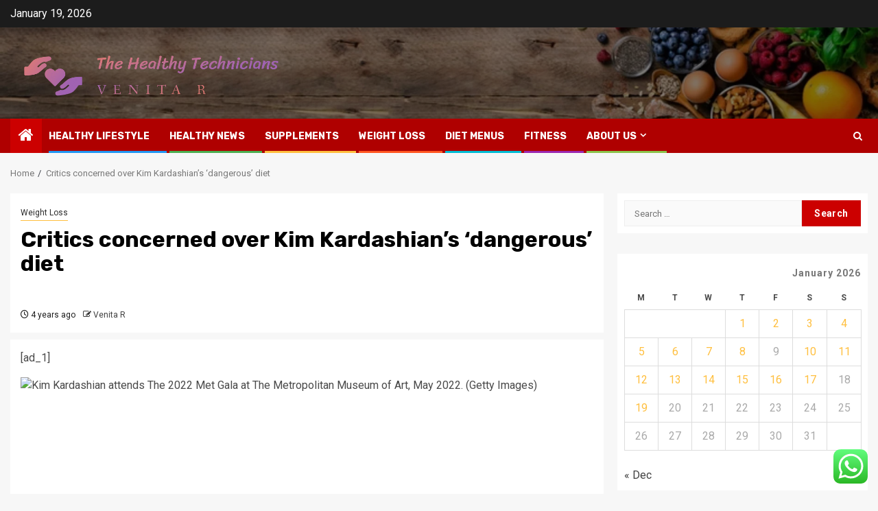

--- FILE ---
content_type: text/html; charset=UTF-8
request_url: https://lyhytlinkki.net/critics-concerned-over-kim-kardashians-dangerous-diet.html
body_size: 25104
content:
    <!doctype html>
<html lang="en-US">
    <head>
        <meta charset="UTF-8">
        <meta name="viewport" content="width=device-width, initial-scale=1">
        <link rel="profile" href="https://gmpg.org/xfn/11">

        <title>Critics concerned over Kim Kardashian’s &#8216;dangerous&#8217; diet &#8211; The Healthy Technicians</title>
<meta name='robots' content='max-image-preview:large' />
<link rel='dns-prefetch' href='//fonts.googleapis.com' />
<link rel="alternate" type="application/rss+xml" title="The Healthy Technicians &raquo; Feed" href="https://lyhytlinkki.net/feed" />
<link rel="alternate" type="application/rss+xml" title="The Healthy Technicians &raquo; Comments Feed" href="https://lyhytlinkki.net/comments/feed" />
<link rel="alternate" title="oEmbed (JSON)" type="application/json+oembed" href="https://lyhytlinkki.net/wp-json/oembed/1.0/embed?url=https%3A%2F%2Flyhytlinkki.net%2Fcritics-concerned-over-kim-kardashians-dangerous-diet.html" />
<link rel="alternate" title="oEmbed (XML)" type="text/xml+oembed" href="https://lyhytlinkki.net/wp-json/oembed/1.0/embed?url=https%3A%2F%2Flyhytlinkki.net%2Fcritics-concerned-over-kim-kardashians-dangerous-diet.html&#038;format=xml" />
<style id='wp-img-auto-sizes-contain-inline-css' type='text/css'>
img:is([sizes=auto i],[sizes^="auto," i]){contain-intrinsic-size:3000px 1500px}
/*# sourceURL=wp-img-auto-sizes-contain-inline-css */
</style>
<link rel='stylesheet' id='ht_ctc_main_css-css' href='https://lyhytlinkki.net/wp-content/plugins/click-to-chat-for-whatsapp/new/inc/assets/css/main.css?ver=4.35' type='text/css' media='all' />
<style id='wp-emoji-styles-inline-css' type='text/css'>

	img.wp-smiley, img.emoji {
		display: inline !important;
		border: none !important;
		box-shadow: none !important;
		height: 1em !important;
		width: 1em !important;
		margin: 0 0.07em !important;
		vertical-align: -0.1em !important;
		background: none !important;
		padding: 0 !important;
	}
/*# sourceURL=wp-emoji-styles-inline-css */
</style>
<style id='wp-block-library-inline-css' type='text/css'>
:root{--wp-block-synced-color:#7a00df;--wp-block-synced-color--rgb:122,0,223;--wp-bound-block-color:var(--wp-block-synced-color);--wp-editor-canvas-background:#ddd;--wp-admin-theme-color:#007cba;--wp-admin-theme-color--rgb:0,124,186;--wp-admin-theme-color-darker-10:#006ba1;--wp-admin-theme-color-darker-10--rgb:0,107,160.5;--wp-admin-theme-color-darker-20:#005a87;--wp-admin-theme-color-darker-20--rgb:0,90,135;--wp-admin-border-width-focus:2px}@media (min-resolution:192dpi){:root{--wp-admin-border-width-focus:1.5px}}.wp-element-button{cursor:pointer}:root .has-very-light-gray-background-color{background-color:#eee}:root .has-very-dark-gray-background-color{background-color:#313131}:root .has-very-light-gray-color{color:#eee}:root .has-very-dark-gray-color{color:#313131}:root .has-vivid-green-cyan-to-vivid-cyan-blue-gradient-background{background:linear-gradient(135deg,#00d084,#0693e3)}:root .has-purple-crush-gradient-background{background:linear-gradient(135deg,#34e2e4,#4721fb 50%,#ab1dfe)}:root .has-hazy-dawn-gradient-background{background:linear-gradient(135deg,#faaca8,#dad0ec)}:root .has-subdued-olive-gradient-background{background:linear-gradient(135deg,#fafae1,#67a671)}:root .has-atomic-cream-gradient-background{background:linear-gradient(135deg,#fdd79a,#004a59)}:root .has-nightshade-gradient-background{background:linear-gradient(135deg,#330968,#31cdcf)}:root .has-midnight-gradient-background{background:linear-gradient(135deg,#020381,#2874fc)}:root{--wp--preset--font-size--normal:16px;--wp--preset--font-size--huge:42px}.has-regular-font-size{font-size:1em}.has-larger-font-size{font-size:2.625em}.has-normal-font-size{font-size:var(--wp--preset--font-size--normal)}.has-huge-font-size{font-size:var(--wp--preset--font-size--huge)}.has-text-align-center{text-align:center}.has-text-align-left{text-align:left}.has-text-align-right{text-align:right}.has-fit-text{white-space:nowrap!important}#end-resizable-editor-section{display:none}.aligncenter{clear:both}.items-justified-left{justify-content:flex-start}.items-justified-center{justify-content:center}.items-justified-right{justify-content:flex-end}.items-justified-space-between{justify-content:space-between}.screen-reader-text{border:0;clip-path:inset(50%);height:1px;margin:-1px;overflow:hidden;padding:0;position:absolute;width:1px;word-wrap:normal!important}.screen-reader-text:focus{background-color:#ddd;clip-path:none;color:#444;display:block;font-size:1em;height:auto;left:5px;line-height:normal;padding:15px 23px 14px;text-decoration:none;top:5px;width:auto;z-index:100000}html :where(.has-border-color){border-style:solid}html :where([style*=border-top-color]){border-top-style:solid}html :where([style*=border-right-color]){border-right-style:solid}html :where([style*=border-bottom-color]){border-bottom-style:solid}html :where([style*=border-left-color]){border-left-style:solid}html :where([style*=border-width]){border-style:solid}html :where([style*=border-top-width]){border-top-style:solid}html :where([style*=border-right-width]){border-right-style:solid}html :where([style*=border-bottom-width]){border-bottom-style:solid}html :where([style*=border-left-width]){border-left-style:solid}html :where(img[class*=wp-image-]){height:auto;max-width:100%}:where(figure){margin:0 0 1em}html :where(.is-position-sticky){--wp-admin--admin-bar--position-offset:var(--wp-admin--admin-bar--height,0px)}@media screen and (max-width:600px){html :where(.is-position-sticky){--wp-admin--admin-bar--position-offset:0px}}

/*# sourceURL=wp-block-library-inline-css */
</style><style id='global-styles-inline-css' type='text/css'>
:root{--wp--preset--aspect-ratio--square: 1;--wp--preset--aspect-ratio--4-3: 4/3;--wp--preset--aspect-ratio--3-4: 3/4;--wp--preset--aspect-ratio--3-2: 3/2;--wp--preset--aspect-ratio--2-3: 2/3;--wp--preset--aspect-ratio--16-9: 16/9;--wp--preset--aspect-ratio--9-16: 9/16;--wp--preset--color--black: #000000;--wp--preset--color--cyan-bluish-gray: #abb8c3;--wp--preset--color--white: #ffffff;--wp--preset--color--pale-pink: #f78da7;--wp--preset--color--vivid-red: #cf2e2e;--wp--preset--color--luminous-vivid-orange: #ff6900;--wp--preset--color--luminous-vivid-amber: #fcb900;--wp--preset--color--light-green-cyan: #7bdcb5;--wp--preset--color--vivid-green-cyan: #00d084;--wp--preset--color--pale-cyan-blue: #8ed1fc;--wp--preset--color--vivid-cyan-blue: #0693e3;--wp--preset--color--vivid-purple: #9b51e0;--wp--preset--gradient--vivid-cyan-blue-to-vivid-purple: linear-gradient(135deg,rgb(6,147,227) 0%,rgb(155,81,224) 100%);--wp--preset--gradient--light-green-cyan-to-vivid-green-cyan: linear-gradient(135deg,rgb(122,220,180) 0%,rgb(0,208,130) 100%);--wp--preset--gradient--luminous-vivid-amber-to-luminous-vivid-orange: linear-gradient(135deg,rgb(252,185,0) 0%,rgb(255,105,0) 100%);--wp--preset--gradient--luminous-vivid-orange-to-vivid-red: linear-gradient(135deg,rgb(255,105,0) 0%,rgb(207,46,46) 100%);--wp--preset--gradient--very-light-gray-to-cyan-bluish-gray: linear-gradient(135deg,rgb(238,238,238) 0%,rgb(169,184,195) 100%);--wp--preset--gradient--cool-to-warm-spectrum: linear-gradient(135deg,rgb(74,234,220) 0%,rgb(151,120,209) 20%,rgb(207,42,186) 40%,rgb(238,44,130) 60%,rgb(251,105,98) 80%,rgb(254,248,76) 100%);--wp--preset--gradient--blush-light-purple: linear-gradient(135deg,rgb(255,206,236) 0%,rgb(152,150,240) 100%);--wp--preset--gradient--blush-bordeaux: linear-gradient(135deg,rgb(254,205,165) 0%,rgb(254,45,45) 50%,rgb(107,0,62) 100%);--wp--preset--gradient--luminous-dusk: linear-gradient(135deg,rgb(255,203,112) 0%,rgb(199,81,192) 50%,rgb(65,88,208) 100%);--wp--preset--gradient--pale-ocean: linear-gradient(135deg,rgb(255,245,203) 0%,rgb(182,227,212) 50%,rgb(51,167,181) 100%);--wp--preset--gradient--electric-grass: linear-gradient(135deg,rgb(202,248,128) 0%,rgb(113,206,126) 100%);--wp--preset--gradient--midnight: linear-gradient(135deg,rgb(2,3,129) 0%,rgb(40,116,252) 100%);--wp--preset--font-size--small: 13px;--wp--preset--font-size--medium: 20px;--wp--preset--font-size--large: 36px;--wp--preset--font-size--x-large: 42px;--wp--preset--spacing--20: 0.44rem;--wp--preset--spacing--30: 0.67rem;--wp--preset--spacing--40: 1rem;--wp--preset--spacing--50: 1.5rem;--wp--preset--spacing--60: 2.25rem;--wp--preset--spacing--70: 3.38rem;--wp--preset--spacing--80: 5.06rem;--wp--preset--shadow--natural: 6px 6px 9px rgba(0, 0, 0, 0.2);--wp--preset--shadow--deep: 12px 12px 50px rgba(0, 0, 0, 0.4);--wp--preset--shadow--sharp: 6px 6px 0px rgba(0, 0, 0, 0.2);--wp--preset--shadow--outlined: 6px 6px 0px -3px rgb(255, 255, 255), 6px 6px rgb(0, 0, 0);--wp--preset--shadow--crisp: 6px 6px 0px rgb(0, 0, 0);}:root { --wp--style--global--content-size: 850px;--wp--style--global--wide-size: 1270px; }:where(body) { margin: 0; }.wp-site-blocks > .alignleft { float: left; margin-right: 2em; }.wp-site-blocks > .alignright { float: right; margin-left: 2em; }.wp-site-blocks > .aligncenter { justify-content: center; margin-left: auto; margin-right: auto; }:where(.wp-site-blocks) > * { margin-block-start: 24px; margin-block-end: 0; }:where(.wp-site-blocks) > :first-child { margin-block-start: 0; }:where(.wp-site-blocks) > :last-child { margin-block-end: 0; }:root { --wp--style--block-gap: 24px; }:root :where(.is-layout-flow) > :first-child{margin-block-start: 0;}:root :where(.is-layout-flow) > :last-child{margin-block-end: 0;}:root :where(.is-layout-flow) > *{margin-block-start: 24px;margin-block-end: 0;}:root :where(.is-layout-constrained) > :first-child{margin-block-start: 0;}:root :where(.is-layout-constrained) > :last-child{margin-block-end: 0;}:root :where(.is-layout-constrained) > *{margin-block-start: 24px;margin-block-end: 0;}:root :where(.is-layout-flex){gap: 24px;}:root :where(.is-layout-grid){gap: 24px;}.is-layout-flow > .alignleft{float: left;margin-inline-start: 0;margin-inline-end: 2em;}.is-layout-flow > .alignright{float: right;margin-inline-start: 2em;margin-inline-end: 0;}.is-layout-flow > .aligncenter{margin-left: auto !important;margin-right: auto !important;}.is-layout-constrained > .alignleft{float: left;margin-inline-start: 0;margin-inline-end: 2em;}.is-layout-constrained > .alignright{float: right;margin-inline-start: 2em;margin-inline-end: 0;}.is-layout-constrained > .aligncenter{margin-left: auto !important;margin-right: auto !important;}.is-layout-constrained > :where(:not(.alignleft):not(.alignright):not(.alignfull)){max-width: var(--wp--style--global--content-size);margin-left: auto !important;margin-right: auto !important;}.is-layout-constrained > .alignwide{max-width: var(--wp--style--global--wide-size);}body .is-layout-flex{display: flex;}.is-layout-flex{flex-wrap: wrap;align-items: center;}.is-layout-flex > :is(*, div){margin: 0;}body .is-layout-grid{display: grid;}.is-layout-grid > :is(*, div){margin: 0;}body{padding-top: 0px;padding-right: 0px;padding-bottom: 0px;padding-left: 0px;}a:where(:not(.wp-element-button)){text-decoration: none;}:root :where(.wp-element-button, .wp-block-button__link){background-color: #32373c;border-radius: 0;border-width: 0;color: #fff;font-family: inherit;font-size: inherit;font-style: inherit;font-weight: inherit;letter-spacing: inherit;line-height: inherit;padding-top: calc(0.667em + 2px);padding-right: calc(1.333em + 2px);padding-bottom: calc(0.667em + 2px);padding-left: calc(1.333em + 2px);text-decoration: none;text-transform: inherit;}.has-black-color{color: var(--wp--preset--color--black) !important;}.has-cyan-bluish-gray-color{color: var(--wp--preset--color--cyan-bluish-gray) !important;}.has-white-color{color: var(--wp--preset--color--white) !important;}.has-pale-pink-color{color: var(--wp--preset--color--pale-pink) !important;}.has-vivid-red-color{color: var(--wp--preset--color--vivid-red) !important;}.has-luminous-vivid-orange-color{color: var(--wp--preset--color--luminous-vivid-orange) !important;}.has-luminous-vivid-amber-color{color: var(--wp--preset--color--luminous-vivid-amber) !important;}.has-light-green-cyan-color{color: var(--wp--preset--color--light-green-cyan) !important;}.has-vivid-green-cyan-color{color: var(--wp--preset--color--vivid-green-cyan) !important;}.has-pale-cyan-blue-color{color: var(--wp--preset--color--pale-cyan-blue) !important;}.has-vivid-cyan-blue-color{color: var(--wp--preset--color--vivid-cyan-blue) !important;}.has-vivid-purple-color{color: var(--wp--preset--color--vivid-purple) !important;}.has-black-background-color{background-color: var(--wp--preset--color--black) !important;}.has-cyan-bluish-gray-background-color{background-color: var(--wp--preset--color--cyan-bluish-gray) !important;}.has-white-background-color{background-color: var(--wp--preset--color--white) !important;}.has-pale-pink-background-color{background-color: var(--wp--preset--color--pale-pink) !important;}.has-vivid-red-background-color{background-color: var(--wp--preset--color--vivid-red) !important;}.has-luminous-vivid-orange-background-color{background-color: var(--wp--preset--color--luminous-vivid-orange) !important;}.has-luminous-vivid-amber-background-color{background-color: var(--wp--preset--color--luminous-vivid-amber) !important;}.has-light-green-cyan-background-color{background-color: var(--wp--preset--color--light-green-cyan) !important;}.has-vivid-green-cyan-background-color{background-color: var(--wp--preset--color--vivid-green-cyan) !important;}.has-pale-cyan-blue-background-color{background-color: var(--wp--preset--color--pale-cyan-blue) !important;}.has-vivid-cyan-blue-background-color{background-color: var(--wp--preset--color--vivid-cyan-blue) !important;}.has-vivid-purple-background-color{background-color: var(--wp--preset--color--vivid-purple) !important;}.has-black-border-color{border-color: var(--wp--preset--color--black) !important;}.has-cyan-bluish-gray-border-color{border-color: var(--wp--preset--color--cyan-bluish-gray) !important;}.has-white-border-color{border-color: var(--wp--preset--color--white) !important;}.has-pale-pink-border-color{border-color: var(--wp--preset--color--pale-pink) !important;}.has-vivid-red-border-color{border-color: var(--wp--preset--color--vivid-red) !important;}.has-luminous-vivid-orange-border-color{border-color: var(--wp--preset--color--luminous-vivid-orange) !important;}.has-luminous-vivid-amber-border-color{border-color: var(--wp--preset--color--luminous-vivid-amber) !important;}.has-light-green-cyan-border-color{border-color: var(--wp--preset--color--light-green-cyan) !important;}.has-vivid-green-cyan-border-color{border-color: var(--wp--preset--color--vivid-green-cyan) !important;}.has-pale-cyan-blue-border-color{border-color: var(--wp--preset--color--pale-cyan-blue) !important;}.has-vivid-cyan-blue-border-color{border-color: var(--wp--preset--color--vivid-cyan-blue) !important;}.has-vivid-purple-border-color{border-color: var(--wp--preset--color--vivid-purple) !important;}.has-vivid-cyan-blue-to-vivid-purple-gradient-background{background: var(--wp--preset--gradient--vivid-cyan-blue-to-vivid-purple) !important;}.has-light-green-cyan-to-vivid-green-cyan-gradient-background{background: var(--wp--preset--gradient--light-green-cyan-to-vivid-green-cyan) !important;}.has-luminous-vivid-amber-to-luminous-vivid-orange-gradient-background{background: var(--wp--preset--gradient--luminous-vivid-amber-to-luminous-vivid-orange) !important;}.has-luminous-vivid-orange-to-vivid-red-gradient-background{background: var(--wp--preset--gradient--luminous-vivid-orange-to-vivid-red) !important;}.has-very-light-gray-to-cyan-bluish-gray-gradient-background{background: var(--wp--preset--gradient--very-light-gray-to-cyan-bluish-gray) !important;}.has-cool-to-warm-spectrum-gradient-background{background: var(--wp--preset--gradient--cool-to-warm-spectrum) !important;}.has-blush-light-purple-gradient-background{background: var(--wp--preset--gradient--blush-light-purple) !important;}.has-blush-bordeaux-gradient-background{background: var(--wp--preset--gradient--blush-bordeaux) !important;}.has-luminous-dusk-gradient-background{background: var(--wp--preset--gradient--luminous-dusk) !important;}.has-pale-ocean-gradient-background{background: var(--wp--preset--gradient--pale-ocean) !important;}.has-electric-grass-gradient-background{background: var(--wp--preset--gradient--electric-grass) !important;}.has-midnight-gradient-background{background: var(--wp--preset--gradient--midnight) !important;}.has-small-font-size{font-size: var(--wp--preset--font-size--small) !important;}.has-medium-font-size{font-size: var(--wp--preset--font-size--medium) !important;}.has-large-font-size{font-size: var(--wp--preset--font-size--large) !important;}.has-x-large-font-size{font-size: var(--wp--preset--font-size--x-large) !important;}
/*# sourceURL=global-styles-inline-css */
</style>

<link rel='stylesheet' id='contact-form-7-css' href='https://lyhytlinkki.net/wp-content/plugins/contact-form-7/includes/css/styles.css?ver=6.1.4' type='text/css' media='all' />
<style id='contact-form-7-inline-css' type='text/css'>
.wpcf7 .wpcf7-recaptcha iframe {margin-bottom: 0;}.wpcf7 .wpcf7-recaptcha[data-align="center"] > div {margin: 0 auto;}.wpcf7 .wpcf7-recaptcha[data-align="right"] > div {margin: 0 0 0 auto;}
/*# sourceURL=contact-form-7-inline-css */
</style>
<link rel='stylesheet' id='ez-toc-css' href='https://lyhytlinkki.net/wp-content/plugins/easy-table-of-contents/assets/css/screen.min.css?ver=2.0.80' type='text/css' media='all' />
<style id='ez-toc-inline-css' type='text/css'>
div#ez-toc-container .ez-toc-title {font-size: 120%;}div#ez-toc-container .ez-toc-title {font-weight: 500;}div#ez-toc-container ul li , div#ez-toc-container ul li a {font-size: 95%;}div#ez-toc-container ul li , div#ez-toc-container ul li a {font-weight: 500;}div#ez-toc-container nav ul ul li {font-size: 90%;}.ez-toc-box-title {font-weight: bold; margin-bottom: 10px; text-align: center; text-transform: uppercase; letter-spacing: 1px; color: #666; padding-bottom: 5px;position:absolute;top:-4%;left:5%;background-color: inherit;transition: top 0.3s ease;}.ez-toc-box-title.toc-closed {top:-25%;}
.ez-toc-container-direction {direction: ltr;}.ez-toc-counter ul{counter-reset: item ;}.ez-toc-counter nav ul li a::before {content: counters(item, '.', decimal) '. ';display: inline-block;counter-increment: item;flex-grow: 0;flex-shrink: 0;margin-right: .2em; float: left; }.ez-toc-widget-direction {direction: ltr;}.ez-toc-widget-container ul{counter-reset: item ;}.ez-toc-widget-container nav ul li a::before {content: counters(item, '.', decimal) '. ';display: inline-block;counter-increment: item;flex-grow: 0;flex-shrink: 0;margin-right: .2em; float: left; }
/*# sourceURL=ez-toc-inline-css */
</style>
<link rel='stylesheet' id='magcess-google-fonts-css' href='https://fonts.googleapis.com/css?family=Roboto:100,300,400,500,700' type='text/css' media='all' />
<link rel='stylesheet' id='sidr-css' href='https://lyhytlinkki.net/wp-content/themes/newsphere/assets/sidr/css/sidr.bare.css?ver=6.9' type='text/css' media='all' />
<link rel='stylesheet' id='bootstrap-css' href='https://lyhytlinkki.net/wp-content/themes/newsphere/assets/bootstrap/css/bootstrap.min.css?ver=6.9' type='text/css' media='all' />
<link rel='stylesheet' id='newsphere-style-css' href='https://lyhytlinkki.net/wp-content/themes/newsphere/style.css?ver=6.9' type='text/css' media='all' />
<link rel='stylesheet' id='magcess-css' href='https://lyhytlinkki.net/wp-content/themes/magcess/style.css?ver=1.0.4' type='text/css' media='all' />
<link rel='stylesheet' id='aft-icons-css' href='https://lyhytlinkki.net/wp-content/themes/newsphere/assets/icons/style.css?ver=6.9' type='text/css' media='all' />
<link rel='stylesheet' id='swiper-slider-css' href='https://lyhytlinkki.net/wp-content/themes/newsphere/assets/swiper/css/swiper-bundle-new.min.css?ver=6.9' type='text/css' media='all' />
<link rel='stylesheet' id='magnific-popup-css' href='https://lyhytlinkki.net/wp-content/themes/newsphere/assets/magnific-popup/magnific-popup.css?ver=6.9' type='text/css' media='all' />
<link rel='stylesheet' id='newsphere-google-fonts-css' href='https://fonts.googleapis.com/css?family=Roboto:400,500,700|Rubik:400,500,700&#038;subset=latin,latin-ext' type='text/css' media='all' />
<script type="text/javascript" src="https://lyhytlinkki.net/wp-includes/js/jquery/jquery.min.js?ver=3.7.1" id="jquery-core-js"></script>
<script type="text/javascript" src="https://lyhytlinkki.net/wp-includes/js/jquery/jquery-migrate.min.js?ver=3.4.1" id="jquery-migrate-js"></script>
<link rel="https://api.w.org/" href="https://lyhytlinkki.net/wp-json/" /><link rel="alternate" title="JSON" type="application/json" href="https://lyhytlinkki.net/wp-json/wp/v2/posts/4783" /><link rel="EditURI" type="application/rsd+xml" title="RSD" href="https://lyhytlinkki.net/xmlrpc.php?rsd" />
<meta name="generator" content="WordPress 6.9" />
<link rel="canonical" href="https://lyhytlinkki.net/critics-concerned-over-kim-kardashians-dangerous-diet.html" />
<link rel='shortlink' href='https://lyhytlinkki.net/?p=4783' />
<!-- FIFU:meta:begin:image -->
<meta property="og:image" content="https://s.yimg.com/ny/api/res/1.2/o3TXby72DQntcy_BSs4zew--/YXBwaWQ9aGlnaGxhbmRlcjt3PTEyMDA7aD05MjY-/https://s.yimg.com/os/creatr-uploaded-images/2022-05/66092620-ca9b-11ec-9fbc-40e6a048a86e" />
<!-- FIFU:meta:end:image --><!-- FIFU:meta:begin:twitter -->
<meta name="twitter:card" content="summary_large_image" />
<meta name="twitter:title" content="Critics concerned over Kim Kardashian’s &#8216;dangerous&#8217; diet" />
<meta name="twitter:description" content="" />
<meta name="twitter:image" content="https://s.yimg.com/ny/api/res/1.2/o3TXby72DQntcy_BSs4zew--/YXBwaWQ9aGlnaGxhbmRlcjt3PTEyMDA7aD05MjY-/https://s.yimg.com/os/creatr-uploaded-images/2022-05/66092620-ca9b-11ec-9fbc-40e6a048a86e" />
<!-- FIFU:meta:end:twitter --><!-- HFCM by 99 Robots - Snippet # 6: Google Console -->
<meta name="google-site-verification" content="mmNTkq9PXkamUareZkPfxER9bRxmNIRJJ6TZ3nI2pt0" />
<!-- /end HFCM by 99 Robots -->
        <style type="text/css">
                        .site-title,
            .site-description {
                position: absolute;
                clip: rect(1px, 1px, 1px, 1px);
                display: none;
            }

            
            
            .elementor-default .elementor-section.elementor-section-full_width > .elementor-container,
            .elementor-default .elementor-section.elementor-section-boxed > .elementor-container,
            .elementor-page .elementor-section.elementor-section-full_width > .elementor-container,
            .elementor-page .elementor-section.elementor-section-boxed > .elementor-container{
                max-width: 1300px;
            }

            .container-wrapper .elementor {
                max-width: 100%;
            }

            .align-content-left .elementor-section-stretched,
            .align-content-right .elementor-section-stretched {
                max-width: 100%;
                left: 0 !important;
            }
        

        </style>
        <link rel="icon" href="https://lyhytlinkki.net/wp-content/uploads/2025/07/cropped-cropped-default-32x32.png" sizes="32x32" />
<link rel="icon" href="https://lyhytlinkki.net/wp-content/uploads/2025/07/cropped-cropped-default-192x192.png" sizes="192x192" />
<link rel="apple-touch-icon" href="https://lyhytlinkki.net/wp-content/uploads/2025/07/cropped-cropped-default-180x180.png" />
<meta name="msapplication-TileImage" content="https://lyhytlinkki.net/wp-content/uploads/2025/07/cropped-cropped-default-270x270.png" />

<!-- FIFU:jsonld:begin -->
<script type="application/ld+json">{"@context":"https://schema.org","@type":"BlogPosting","headline":"Critics concerned over Kim Kardashian\u2019s &#8216;dangerous&#8217; diet","url":"https://lyhytlinkki.net/critics-concerned-over-kim-kardashians-dangerous-diet.html","mainEntityOfPage":"https://lyhytlinkki.net/critics-concerned-over-kim-kardashians-dangerous-diet.html","image":[{"@type":"ImageObject","url":"https://s.yimg.com/ny/api/res/1.2/o3TXby72DQntcy_BSs4zew--/YXBwaWQ9aGlnaGxhbmRlcjt3PTEyMDA7aD05MjY-/https://s.yimg.com/os/creatr-uploaded-images/2022-05/66092620-ca9b-11ec-9fbc-40e6a048a86e"}],"datePublished":"2022-05-09T06:54:53+00:00","dateModified":"2022-05-09T06:54:53+00:00","author":{"@type":"Person","name":"Venita R","url":"https://lyhytlinkki.net/author/venita-r"}}</script>
<!-- FIFU:jsonld:end -->
    <link rel="preload" as="image" href="https://i.ibb.co/Xx0xQmV/Health-35.jpg"><link rel="preload" as="image" href="https://i.ibb.co/RYRV9Vn/Health-69.jpg"><link rel="preload" as="image" href="https://i.ibb.co/WBrBgkK/Health-68.jpg"><link rel="preload" as="image" href="https://i.ibb.co/pJj7xdm/Health-84.jpg"><link rel="preload" as="image" href="https://i.ibb.co/RYRV9Vn/Health-69.jpg"><link rel="preload" as="image" href="https://lh7-rt.googleusercontent.com/docsz/AD_4nXfYznpbUn5g-uS5vOEtdkIZ_lyO7Ebi5uSYIEgMaM1tXhB5yrXM7mlTxg57XoSaxGuR4ErOvS14Ha3yWLXBjUfpXSFUD4VZmJPBVdBaAlhNE32TjirbTvYOgj0Ts5e0FBW1iGrMafw_RhjcUrSoP9x04bFR?key=1md2lwNjtPoiRgjyeosAWQ"><link rel="preload" as="image" href="https://i.ibb.co/YBNzWqm/Health-23.jpg"></head>








<body class="wp-singular post-template-default single single-post postid-4783 single-format-standard wp-custom-logo wp-embed-responsive wp-theme-newsphere wp-child-theme-magcess aft-default-mode aft-sticky-sidebar aft-hide-comment-count-in-list aft-hide-minutes-read-in-list aft-hide-date-author-in-list default-content-layout single-content-mode-default align-content-left">
    

<div id="page" class="site">
    <a class="skip-link screen-reader-text" href="#content">Skip to content</a>


    <header id="masthead" class="header-style1 header-layout-1">

          <div class="top-header">
        <div class="container-wrapper">
            <div class="top-bar-flex">
                <div class="top-bar-left col-2">

                    
                    <div class="date-bar-left">
                                                    <span class="topbar-date">
                                        January 19, 2026                                    </span>

                                            </div>
                </div>

                <div class="top-bar-right col-2">
  						<span class="aft-small-social-menu">
  							  						</span>
                </div>
            </div>
        </div>

    </div>
<div class="main-header data-bg" data-background="https://lyhytlinkki.net/wp-content/uploads/2025/07/cropped-healthy-breakfast-ingredients-food-frame-260nw-730734214.webp">
    <div class="container-wrapper">
        <div class="af-container-row af-flex-container">
            <div class="col-3 float-l pad">
                <div class="logo-brand">
                    <div class="site-branding">
                        <a href="https://lyhytlinkki.net/" class="custom-logo-link" rel="home"><img width="798" height="165" src="https://lyhytlinkki.net/wp-content/uploads/2025/07/cropped-default.png" class="custom-logo" alt="The Healthy Technicians" decoding="async" fetchpriority="high" srcset="https://lyhytlinkki.net/wp-content/uploads/2025/07/cropped-default.png 798w, https://lyhytlinkki.net/wp-content/uploads/2025/07/cropped-default-300x62.png 300w, https://lyhytlinkki.net/wp-content/uploads/2025/07/cropped-default-768x159.png 768w" sizes="(max-width: 798px) 100vw, 798px" /></a>                            <p class="site-title font-family-1">
                                <a href="https://lyhytlinkki.net/"
                                   rel="home">The Healthy Technicians</a>
                            </p>
                        
                                                    <p class="site-description">Venita R</p>
                                            </div>
                </div>
            </div>
            <div class="col-66 float-l pad">
                            </div>
        </div>
    </div>

</div>

      <div class="header-menu-part">
        <div id="main-navigation-bar" class="bottom-bar">
          <div class="navigation-section-wrapper">
            <div class="container-wrapper">
              <div class="header-middle-part">
                <div class="navigation-container">
                  <nav class="main-navigation clearfix">
                                          <span class="aft-home-icon">
                                                <a href="https://lyhytlinkki.net" aria-label="Home">
                          <i class="fa fa-home" aria-hidden="true"></i>
                        </a>
                      </span>
                                        <div class="aft-dynamic-navigation-elements">
                      <button class="toggle-menu" aria-controls="primary-menu" aria-expanded="false">
                        <span class="screen-reader-text">
                          Primary Menu                        </span>
                        <i class="ham"></i>
                      </button>


                      <div class="menu main-menu menu-desktop show-menu-border"><ul id="primary-menu" class="menu"><li id="menu-item-7091" class="menu-item menu-item-type-taxonomy menu-item-object-category menu-item-7091"><a href="https://lyhytlinkki.net/category/healthy-lifestyle">Healthy Lifestyle</a></li>
<li id="menu-item-7087" class="menu-item menu-item-type-taxonomy menu-item-object-category menu-item-7087"><a href="https://lyhytlinkki.net/category/healthy-news">Healthy News</a></li>
<li id="menu-item-7090" class="menu-item menu-item-type-taxonomy menu-item-object-category menu-item-7090"><a href="https://lyhytlinkki.net/category/supplements">Supplements</a></li>
<li id="menu-item-7089" class="menu-item menu-item-type-taxonomy menu-item-object-category current-post-ancestor current-menu-parent current-post-parent menu-item-7089"><a href="https://lyhytlinkki.net/category/weight-loss">Weight Loss</a></li>
<li id="menu-item-7092" class="menu-item menu-item-type-taxonomy menu-item-object-category menu-item-7092"><a href="https://lyhytlinkki.net/category/diet-menus">Diet Menus</a></li>
<li id="menu-item-7088" class="menu-item menu-item-type-taxonomy menu-item-object-category menu-item-7088"><a href="https://lyhytlinkki.net/category/fitness">Fitness</a></li>
<li id="menu-item-7093" class="menu-item menu-item-type-post_type menu-item-object-page menu-item-has-children menu-item-7093"><a href="https://lyhytlinkki.net/about-us">About Us</a>
<ul class="sub-menu">
	<li id="menu-item-7096" class="menu-item menu-item-type-post_type menu-item-object-page menu-item-7096"><a href="https://lyhytlinkki.net/advertise-here">Advertise Here</a></li>
	<li id="menu-item-7097" class="menu-item menu-item-type-post_type menu-item-object-page menu-item-7097"><a href="https://lyhytlinkki.net/contact-us">Contact Us</a></li>
	<li id="menu-item-7094" class="menu-item menu-item-type-post_type menu-item-object-page menu-item-7094"><a href="https://lyhytlinkki.net/privacy-policy-2">Privacy Policy</a></li>
	<li id="menu-item-7095" class="menu-item menu-item-type-post_type menu-item-object-page menu-item-7095"><a href="https://lyhytlinkki.net/sitemap">Sitemap</a></li>
</ul>
</li>
</ul></div>                    </div>

                  </nav>
                </div>
              </div>
              <div class="header-right-part">

                                <div class="af-search-wrap">
                  <div class="search-overlay">
                    <a href="#" title="Search" class="search-icon">
                      <i class="fa fa-search"></i>
                    </a>
                    <div class="af-search-form">
                      <form role="search" method="get" class="search-form" action="https://lyhytlinkki.net/">
				<label>
					<span class="screen-reader-text">Search for:</span>
					<input type="search" class="search-field" placeholder="Search &hellip;" value="" name="s" />
				</label>
				<input type="submit" class="search-submit" value="Search" />
			</form>                    </div>
                  </div>
                </div>
              </div>
            </div>
          </div>
        </div>
      </div>
    </header>

    <!-- end slider-section -->

            <div class="af-breadcrumbs-wrapper container-wrapper">
            <div class="af-breadcrumbs font-family-1 color-pad">
                <div role="navigation" aria-label="Breadcrumbs" class="breadcrumb-trail breadcrumbs" itemprop="breadcrumb"><ul class="trail-items" itemscope itemtype="http://schema.org/BreadcrumbList"><meta name="numberOfItems" content="2" /><meta name="itemListOrder" content="Ascending" /><li itemprop="itemListElement" itemscope itemtype="http://schema.org/ListItem" class="trail-item trail-begin"><a href="https://lyhytlinkki.net" rel="home" itemprop="item"><span itemprop="name">Home</span></a><meta itemprop="position" content="1" /></li><li itemprop="itemListElement" itemscope itemtype="http://schema.org/ListItem" class="trail-item trail-end"><a href="https://lyhytlinkki.net/critics-concerned-over-kim-kardashians-dangerous-diet.html" itemprop="item"><span itemprop="name">Critics concerned over Kim Kardashian’s &#8216;dangerous&#8217; diet</span></a><meta itemprop="position" content="2" /></li></ul></div>            </div>
        </div>
            <div id="content" class="container-wrapper">
        <div id="primary" class="content-area">
            <main id="main" class="site-main">
                                    <article id="post-4783" class="af-single-article post-4783 post type-post status-publish format-standard has-post-thumbnail hentry category-weight-loss tag-4-better-health-monrovia tag-academic-essay-on-mental-health tag-adult-family-health-clifton-nj tag-adult-mental-health-treatment-planner tag-allwgiance-health-wound-care tag-aria-health-atten-customer-service tag-aria-health-system-customer-service tag-arizona-achses-health tag-arizona-pet-health-certificate tag-ark-increse-harvest-health tag-aus-health-practitioner tag-cadence-fitness-health-cente tag-california-coalition-for-behavioral-health tag-capital-area-mental-health-services tag-cardinal-health-kilgour tag-dr-borwn-watkings-health tag-employee-health-inova-mount-vernon tag-first-nations-health-canada tag-fl-health-code-violations tag-formulary-first-health tag-holistic-health-after-chemo tag-humana-health-insurance-for-son tag-i-health-i-menopause tag-kronos-lee-health-employee-login tag-lakeland-health-care-center-elkhorn tag-mercy-health-corp-plaza tag-mercy-health-orthopedics-cincinnati-logo tag-network-health-2018-plans tag-nevada-reno-public-health tag-new-england-serve-health-policy tag-north-dakota-pet-health-certificate tag-northwell-health-pharmacy-intern-salary tag-police-mentral-health tag-portal-harrington-health tag-premise-health-brentwood-tennessee tag-primary-health-solutions-ceo tag-psychic-health-reading-legal-notice tag-psychological-health-anxiety-articles tag-public-health-practice-what-works tag-public-health-sciences-admin-uv tag-public-health-service-hurricane-dorian tag-shadyside-oh-occupation-health tag-shrednado-mens-health tag-tower-health-hospital-pa-locations tag-unit-54-uf-health-location tag-urine-odor-health-problems tag-whitman-walker-health-pamphlets tag-womens-health-affiliate-bloggers tag-womens-health-empowerment-summit tag-young-professionals-attitude-of-health">
                        <div class="entry-content-wrap read-single">
                                    <header class="entry-header pos-rel ">
            <div class="read-details marg-btm-lr">
                <div class="entry-header-details">
                                            <div class="figure-categories figure-categories-bg">
                            <ul class="cat-links"><li class="meta-category">
                             <a class="newsphere-categories category-color-1" href="https://lyhytlinkki.net/category/weight-loss" alt="View all posts in Weight Loss"> 
                                 Weight Loss
                             </a>
                        </li></ul>                        </div>
                    

                    <h1 class="entry-title">Critics concerned over Kim Kardashian’s &#8216;dangerous&#8217; diet</h1>
                                            <span class="min-read-post-format">
                                                                                </span>
                        <div class="entry-meta">
                            
            <span class="author-links">

                            <span class="item-metadata posts-date">
                <i class="fa fa-clock-o"></i>
                    4 years ago            </span>
                            
                    <span class="item-metadata posts-author byline">
                    <i class="fa fa-pencil-square-o"></i>
                                    <a href="https://lyhytlinkki.net/author/venita-r">
                    Venita R                </a>
               </span>
                
        </span>
                                </div>


                                                            </div>
            </div>

                            <div class="read-img pos-rel">
                            <div class="post-thumbnail full-width-image">
                  </div>
      
                        <span class="min-read-post-format">

                                            </span>

                </div>
                    </header><!-- .entry-header -->

        <!-- end slider-section -->
                                    

    <div class="color-pad">
        <div class="entry-content read-details color-tp-pad no-color-pad">
            <p> [ad_1]<br />
</p>
<div>
<figure class="caas-figure">
<div class="caas-figure-with-pb" style="max-height: 544px">
<div>
<div class="caas-img-container" style="padding-bottom:77%;"><img decoding="async" class="caas-img has-preview" alt="Kim Kardashian attends The 2022 Met Gala at The Metropolitan Museum of Art, May 2022. (Getty Images)" src="https://s.yimg.com/ny/api/res/1.2/ZMxpPrebooPrqDwSQsqYkw--/YXBwaWQ9aGlnaGxhbmRlcjt3PTcwNTtoPTU0NA--/https://s.yimg.com/os/creatr-uploaded-images/2022-05/66092620-ca9b-11ec-9fbc-40e6a048a86e"/></div>
</div>
</div>
<p><figcaption class="caption-collapse">Kim Kardashian&#8217;s fast diet plan to help her to fit into this legendary Marilyn Monroe dress at the Met Gala has sparked controversy. (Getty Illustrations or photos)</figcaption></p>
</figure>
<p>When Kim Kardashian admitted shedding 16lbs in just a few weeks in get to match into Marilyn Monroe’s iconic costume for the Fulfilled Gala on Monday evening, she was just the hottest in a prolonged line of stars to try out a crash diet regime in advance of a significant event.</p>
<p>The actuality star admitted that she cried when she realised she did not in good shape into Monroe’s dazzling outfit all through a first try out-on but went on to shed additional than a stone so she could model the famed 1962 Jean Louis layout on the New York crimson carpet.</p>
<p>“I had to drop 16lbs to suit into it,” she informed Vogue. “I would dress in a sauna accommodate 2 times a working day, run on the treadmill, entirely slash out all sugar and carbs and just take in the cleanest veggies and protein. I didn’t starve myself but I was so rigid.”</p>
<p><strong>Browse a lot more: </strong><strong>Kim Kardashian was &#8216;determined to fit&#8217; Marilyn Monroe&#8217;s legendary dress for the Achieved Gala: &#8216;I had to lose 16 pounds&#8217;</strong></p>
<p>While her supporters admired glamorous appear, numerous critics also took to social media to criticise the 41-year-old star for chatting brazenly about her fast fat reduction with quite a few expressing it is hazardous or irresponsible.</p>
<p>A single of those people critics was Claire Harris, who is recovering from anorexia. She thinks any glamourising of crash diets could be massively dangerous, particularly for the approximated 1.25- 3.4m individuals in the British isles who are imagined to go through from some type of having dysfunction.</p>
<p>“It’s quite unhealthy and is supplying a pretty poor information out to the thousands and thousands of people who follow her,” says Harris, 44, founder of a pet business in Milton Keynes.</p>
<p><strong>Enjoy: Kim Kardashian modified into duplicate gown to steer clear of harmful £4m Marilyn Monroe gown</strong></p>
<p>“To reduce that a lot excess weight in such a quick space of time have to mean that she starved herself – one thing which can cause lifelong issues. These famous people impact men and women and I get worried that her followers could copy her. But they have no strategy of the harm they could be carrying out to their bodies.</p>
<p>“I had anorexia all over my late teens and early twenties but as soon as it is in your head, it hardly ever definitely leaves. It’s a hazardous highway to go down and improved to never start off. We have to have a lot additional constructive physique impression in the media as an alternative of very small actresses and influencers who are so slim. It’s just not achievable for daily men and women and it’s these an unhealthy image for persons to seem up to.”</p>
<p><button class="link caas-button collapse-button" aria-label="" title="" data-ylk="elm:readmore;slk:Story continues">Tale proceeds</button></p>
<p><strong>Read extra: </strong><strong>2022 Satisfied Gala: Kim Kardashian steals the demonstrate in £3.8m costume at first worn by Marilyn Monroe</strong></p>
<p>Kardashian is not the only celeb to try out strange crash eating plans to eliminate fat rapidly. Singer Beyonce after admitted to Oprah Winfrey that she had experimented with The Grasp Cleanse diet program for a film function. Users skip real meals and reside on only a mixture of lemonade, drinking water, maple syrup, and cayenne pepper for something from four to 14 times. Actors Demi Moore and Ashton Kutcher have also attempted the system.</p>
<p>Yet another ‘problematic’ routine is the Toddler Food items Food plan, produced by movie star coach Tracy Anderson. Proponents eat up to 14 jars of child food items for each day and celebs who have allegedly tried this program include Jennifer Aniston, Reese Witherspoon and Girl Gaga.</p>
<p>Nutritionist <a rel="nofollow noopener" target="_blank" href="https://www.kim-pearson.com/" data-ylk="slk:Kim Pearson" class="link ">Kim Pearson</a> operates a excess weight decline clinic in Harley Road with a number of movie star customers and agrees that these overly demanding diets can have an effect on bodily and mental health.</p>
<p>“We generally see stars who want to obtain a specified physique for a film part, photoshoot or celebration,” she suggests. “I’m now functioning with a well known singer prior to her tour this summer months. Generally there isn’t a whole lot of see so we will need to accomplish greatest benefits in a limited room of time. But one particular point I am by no means organized to do is compromise wellbeing for the sake of body weight decline.</p>
<p>“Losing 16lbs in 3 weeks could possibly be attainable but for most people, obtaining this would require an overly restrictive routine. This can negatively have an impact on the two our bodily and mental well being. Crash dieting can bring about menstrual irregularities, compromise immunity, deplete vitality degrees and impact digestive purpose. About time, it can direct to loss of bone density, hair reduction and muscle mass loss.”</p>
<p><strong>Study far more: </strong><a rel="nofollow noopener" target="_blank" href="https://uk.style.yahoo.com/watch-kim-kardashian-struggle-met-gala-steps-marilyn-monroes-dress-133112032.html" data-ylk="slk:Watch Kim Kardashian tackle the Met Gala steps in Marilyn Monroe's £4m dress;outcm:mb_qualified_link;_E:mb_qualified_link;ct:story;" class="link  yahoo-link"><strong>Check out Kim Kardashian tackle the Satisfied Gala steps in Marilyn Monroe&#8217;s £4m gown</strong></a></p>
<p>In an Instagram tale just after the Met Gala, Kardashian took to Instagram to acknowledge that she was starving and proceeded to share photographs of doughnuts and boxes of pizza. She defined that she hadn’t “had carbs or sugar in virtually a month” and was “so excited” about ingesting the calorie-laden foodstuff.</p>
<p>“This is unsurprising as crash dieting and in excess of-restriction normally outcomes in a subsequent binge,” claims Kim Pearson. “Going from a restrictive small-carb, small-sugar food plan to taking in hugely processed, deep fried and superior sugar foodstuff is genuinely not a great notion.</p>
<p>“The concept it provides to youthful individuals who glimpse up to celebrities like Kim Kardashian problems me – not to mention people with eating problems or who are susceptible to disordered ingesting. We must never compromise health and fitness for the sake of losing excess weight.”</p>
<figure class="caas-figure">
<div style="">
<div>
<div class="caas-img-container caas-img-loader noheight"><img decoding="async" class="caas-img caas-lazy has-preview" alt="Kim Kardashian and comedian Pete Davidson arrive for the 2022 Met Gala at the Metropolitan Museum of Art, May 2, 2022, in New York. (Getty Images)" src="https://s.yimg.com/ny/api/res/1.2/jNOmXw5ni6.VkAEJZTeUqw--/YXBwaWQ9aGlnaGxhbmRlcjt3PTcwNQ--/https://s.yimg.com/os/creatr-uploaded-images/2022-05/f6d10fd0-cb93-11ec-9cff-e16fa27dcc17"/><noscript><img decoding="async" alt="Kim Kardashian and comedian Pete Davidson arrive for the 2022 Met Gala at the Metropolitan Museum of Art, May 2, 2022, in New York. (Getty Images)" src="https://s.yimg.com/ny/api/res/1.2/jNOmXw5ni6.VkAEJZTeUqw--/YXBwaWQ9aGlnaGxhbmRlcjt3PTcwNQ--/https://s.yimg.com/os/creatr-uploaded-images/2022-05/f6d10fd0-cb93-11ec-9cff-e16fa27dcc17" class="caas-img"/></noscript></div>
</div>
</div>
<p><figcaption class="caption-collapse">Kim Kardashian in the now infamous costume with her boyfriend Pete Davidson at the 2022 Fulfilled Gala (Getty Pictures)</figcaption></p>
</figure>
<p>Consuming conditions charities concur, stating they as well are concerned about public figures like Kardashian starting to be ‘thinspiration’ for folks who admire them.</p>
<p>“Dieting and bodyweight reduction suggestions can be really desirable to all those affected by eating conditions, who may handle it as ‘inspiration’ to have out unsafe having ailment behaviours,’ suggests Tom Quinn, of Conquer eating conditions charity. ‘We strongly urge any individual influenced by an ingesting dysfunction or apprehensive about their health to not endeavor to duplicate any dieting tips they listen to and to make contact with their GP or care group if feeling unwell.”</p>
<p>For guidance make sure you visit <a rel="nofollow noopener" target="_blank" href="https://www.beateatingdisorders.org.uk/" data-ylk="slk:Beat Eating Disorders" class="link ">Conquer Feeding on Problems</a></p>
</div>
<p>[ad_2]<br />
<br /><a href="https://news.yahoo.com/critics-slam-kim-kardashian-rapid-weight-loss-crash-dieting-dangerous-103301305.html">Resource website link </a></p>
                            <div class="post-item-metadata entry-meta">
                    <span class="tags-links">Tags: <a href="https://lyhytlinkki.net/tag/4-better-health-monrovia" rel="tag">4 Better Health Monrovia</a> <a href="https://lyhytlinkki.net/tag/academic-essay-on-mental-health" rel="tag">Academic Essay On Mental Health</a> <a href="https://lyhytlinkki.net/tag/adult-family-health-clifton-nj" rel="tag">Adult Family Health Clifton Nj</a> <a href="https://lyhytlinkki.net/tag/adult-mental-health-treatment-planner" rel="tag">Adult Mental Health Treatment Planner</a> <a href="https://lyhytlinkki.net/tag/allwgiance-health-wound-care" rel="tag">Allwgiance Health Wound Care</a> <a href="https://lyhytlinkki.net/tag/aria-health-atten-customer-service" rel="tag">Aria Health Atten Customer Service</a> <a href="https://lyhytlinkki.net/tag/aria-health-system-customer-service" rel="tag">Aria Health System Customer Service</a> <a href="https://lyhytlinkki.net/tag/arizona-achses-health" rel="tag">Arizona Achses Health</a> <a href="https://lyhytlinkki.net/tag/arizona-pet-health-certificate" rel="tag">Arizona Pet Health Certificate</a> <a href="https://lyhytlinkki.net/tag/ark-increse-harvest-health" rel="tag">Ark Increse Harvest Health</a> <a href="https://lyhytlinkki.net/tag/aus-health-practitioner" rel="tag">Aus Health Practitioner</a> <a href="https://lyhytlinkki.net/tag/cadence-fitness-health-cente" rel="tag">Cadence Fitness &amp; Health Cente</a> <a href="https://lyhytlinkki.net/tag/california-coalition-for-behavioral-health" rel="tag">California Coalition For Behavioral Health</a> <a href="https://lyhytlinkki.net/tag/capital-area-mental-health-services" rel="tag">Capital Area Mental Health Services</a> <a href="https://lyhytlinkki.net/tag/cardinal-health-kilgour" rel="tag">Cardinal Health Kilgour</a> <a href="https://lyhytlinkki.net/tag/dr-borwn-watkings-health" rel="tag">Dr Borwn Watkings Health</a> <a href="https://lyhytlinkki.net/tag/employee-health-inova-mount-vernon" rel="tag">Employee Health Inova Mount Vernon</a> <a href="https://lyhytlinkki.net/tag/first-nations-health-canada" rel="tag">First Nations Health Canada</a> <a href="https://lyhytlinkki.net/tag/fl-health-code-violations" rel="tag">Fl Health Code Violations</a> <a href="https://lyhytlinkki.net/tag/formulary-first-health" rel="tag">Formulary First Health</a> <a href="https://lyhytlinkki.net/tag/holistic-health-after-chemo" rel="tag">Holistic Health After Chemo</a> <a href="https://lyhytlinkki.net/tag/humana-health-insurance-for-son" rel="tag">Humana Health Insurance For Son</a> <a href="https://lyhytlinkki.net/tag/i-health-i-menopause" rel="tag">I Health I-Menopause</a> <a href="https://lyhytlinkki.net/tag/kronos-lee-health-employee-login" rel="tag">Kronos Lee Health Employee Login</a> <a href="https://lyhytlinkki.net/tag/lakeland-health-care-center-elkhorn" rel="tag">Lakeland Health Care Center Elkhorn</a> <a href="https://lyhytlinkki.net/tag/mercy-health-corp-plaza" rel="tag">Mercy Health Corp Plaza</a> <a href="https://lyhytlinkki.net/tag/mercy-health-orthopedics-cincinnati-logo" rel="tag">Mercy Health Orthopedics Cincinnati Logo</a> <a href="https://lyhytlinkki.net/tag/network-health-2018-plans" rel="tag">Network Health 2018 Plans</a> <a href="https://lyhytlinkki.net/tag/nevada-reno-public-health" rel="tag">Nevada Reno Public Health</a> <a href="https://lyhytlinkki.net/tag/new-england-serve-health-policy" rel="tag">New England Serve Health Policy</a> <a href="https://lyhytlinkki.net/tag/north-dakota-pet-health-certificate" rel="tag">North Dakota Pet Health Certificate</a> <a href="https://lyhytlinkki.net/tag/northwell-health-pharmacy-intern-salary" rel="tag">Northwell Health Pharmacy Intern Salary</a> <a href="https://lyhytlinkki.net/tag/police-mentral-health" rel="tag">Police Mentral Health</a> <a href="https://lyhytlinkki.net/tag/portal-harrington-health" rel="tag">Portal Harrington Health</a> <a href="https://lyhytlinkki.net/tag/premise-health-brentwood-tennessee" rel="tag">Premise Health Brentwood Tennessee</a> <a href="https://lyhytlinkki.net/tag/primary-health-solutions-ceo" rel="tag">Primary Health Solutions/Ceo</a> <a href="https://lyhytlinkki.net/tag/psychic-health-reading-legal-notice" rel="tag">Psychic Health Reading Legal Notice</a> <a href="https://lyhytlinkki.net/tag/psychological-health-anxiety-articles" rel="tag">Psychological Health Anxiety Articles</a> <a href="https://lyhytlinkki.net/tag/public-health-practice-what-works" rel="tag">Public Health Practice What Works</a> <a href="https://lyhytlinkki.net/tag/public-health-sciences-admin-uv" rel="tag">Public Health Sciences Admin Uv</a> <a href="https://lyhytlinkki.net/tag/public-health-service-hurricane-dorian" rel="tag">Public Health Service Hurricane Dorian</a> <a href="https://lyhytlinkki.net/tag/shadyside-oh-occupation-health" rel="tag">Shadyside Oh Occupation Health</a> <a href="https://lyhytlinkki.net/tag/shrednado-mens-health" rel="tag">Shrednado Mens Health</a> <a href="https://lyhytlinkki.net/tag/tower-health-hospital-pa-locations" rel="tag">Tower Health Hospital Pa Locations</a> <a href="https://lyhytlinkki.net/tag/unit-54-uf-health-location" rel="tag">Unit 54 Uf Health Location</a> <a href="https://lyhytlinkki.net/tag/urine-odor-health-problems" rel="tag">Urine Odor Health Problems</a> <a href="https://lyhytlinkki.net/tag/whitman-walker-health-pamphlets" rel="tag">Whitman Walker Health Pamphlets</a> <a href="https://lyhytlinkki.net/tag/womens-health-affiliate-bloggers" rel="tag">Women'S Health Affiliate Bloggers</a> <a href="https://lyhytlinkki.net/tag/womens-health-empowerment-summit" rel="tag">Women'S Health Empowerment Summit</a> <a href="https://lyhytlinkki.net/tag/young-professionals-attitude-of-health" rel="tag">Young Professionals Attitude Of Health</a></span>                </div>
                        
	<nav class="navigation post-navigation" aria-label="Post navigation">
		<h2 class="screen-reader-text">Post navigation</h2>
		<div class="nav-links"><div class="nav-previous"><a href="https://lyhytlinkki.net/creating-a-sustainable-future-in-healthcare.html" rel="prev"><span class="em-post-navigation">Previous</span> Creating a sustainable future in healthcare</a></div><div class="nav-next"><a href="https://lyhytlinkki.net/new-year-new-you-transformation-challenge-winner-catherine-lost-15st-and-won-3000-cash.html" rel="next"><span class="em-post-navigation">Next</span> New Year New You Transformation Challenge Winner &#8211; Catherine lost 15st and Won £3000 Cash!</a></div></div>
	</nav>                    </div><!-- .entry-content -->
    </div>
                        </div>
                    </article>
                        
<div class="promotionspace enable-promotionspace">

    <div class="af-reated-posts  col-ten">
            <h2 class="widget-title header-after1">
          <span class="header-after">
            More Stories          </span>
        </h2>
            <div class="af-container-row clearfix">
                  <div class="col-3 float-l pad latest-posts-grid af-sec-post" data-mh="latest-posts-grid">
            <div class="read-single color-pad">
              <div class="read-img pos-rel read-bg-img">
                <a href="https://lyhytlinkki.net/female-alopecia-information-causes-prevention-and-treatment-options.html" aria-label="Female Alopecia &#8211; Information, Causes, Prevention, and Treatment Options">
                  <img post-id="8138" fifu-featured="1" width="300" height="300" src="https://i.ibb.co/Xx0xQmV/Health-35.jpg" class="attachment-medium size-medium wp-post-image" alt="Female Alopecia &#8211; Information, Causes, Prevention, and Treatment Options" title="Female Alopecia &#8211; Information, Causes, Prevention, and Treatment Options" title="Female Alopecia &#8211; Information, Causes, Prevention, and Treatment Options" decoding="async" />                </a>
                <span class="min-read-post-format">
                                                    </span>

                              </div>
              <div class="read-details color-tp-pad no-color-pad">
                <div class="read-categories">
                  <ul class="cat-links"><li class="meta-category">
                             <a class="newsphere-categories category-color-1" href="https://lyhytlinkki.net/category/weight-loss" alt="View all posts in Weight Loss"> 
                                 Weight Loss
                             </a>
                        </li></ul>                </div>
                <div class="read-title">
                  <h3>
                    <a href="https://lyhytlinkki.net/female-alopecia-information-causes-prevention-and-treatment-options.html">Female Alopecia &#8211; Information, Causes, Prevention, and Treatment Options</a>
                  </h3>
                </div>
                <div class="entry-meta">
                  
            <span class="author-links">

                            <span class="item-metadata posts-date">
                <i class="fa fa-clock-o"></i>
                    2 weeks ago            </span>
                            
                    <span class="item-metadata posts-author byline">
                    <i class="fa fa-pencil-square-o"></i>
                                    <a href="https://lyhytlinkki.net/author/venita-r">
                    Venita R                </a>
               </span>
                
        </span>
                        </div>

              </div>
            </div>
          </div>
                <div class="col-3 float-l pad latest-posts-grid af-sec-post" data-mh="latest-posts-grid">
            <div class="read-single color-pad">
              <div class="read-img pos-rel read-bg-img">
                <a href="https://lyhytlinkki.net/illnesses-and-injuries-in-chinchillas.html" aria-label="Illnesses and Injuries in Chinchillas">
                  <img post-id="9018" fifu-featured="1" width="300" height="300" src="https://i.ibb.co/RYRV9Vn/Health-69.jpg" class="attachment-medium size-medium wp-post-image" alt="Illnesses and Injuries in Chinchillas" title="Illnesses and Injuries in Chinchillas" title="Illnesses and Injuries in Chinchillas" decoding="async" />                </a>
                <span class="min-read-post-format">
                                                    </span>

                              </div>
              <div class="read-details color-tp-pad no-color-pad">
                <div class="read-categories">
                  <ul class="cat-links"><li class="meta-category">
                             <a class="newsphere-categories category-color-1" href="https://lyhytlinkki.net/category/weight-loss" alt="View all posts in Weight Loss"> 
                                 Weight Loss
                             </a>
                        </li></ul>                </div>
                <div class="read-title">
                  <h3>
                    <a href="https://lyhytlinkki.net/illnesses-and-injuries-in-chinchillas.html">Illnesses and Injuries in Chinchillas</a>
                  </h3>
                </div>
                <div class="entry-meta">
                  
            <span class="author-links">

                            <span class="item-metadata posts-date">
                <i class="fa fa-clock-o"></i>
                    3 weeks ago            </span>
                            
                    <span class="item-metadata posts-author byline">
                    <i class="fa fa-pencil-square-o"></i>
                                    <a href="https://lyhytlinkki.net/author/venita-r">
                    Venita R                </a>
               </span>
                
        </span>
                        </div>

              </div>
            </div>
          </div>
                <div class="col-3 float-l pad latest-posts-grid af-sec-post" data-mh="latest-posts-grid">
            <div class="read-single color-pad">
              <div class="read-img pos-rel read-bg-img">
                <a href="https://lyhytlinkki.net/the-risk-of-a-stroke-during-plastic-surgery.html" aria-label="The Risk of a Stroke During Plastic Surgery">
                  <img post-id="8710" fifu-featured="1" width="300" height="300" src="https://i.ibb.co/WBrBgkK/Health-68.jpg" class="attachment-medium size-medium wp-post-image" alt="The Risk of a Stroke During Plastic Surgery" title="The Risk of a Stroke During Plastic Surgery" title="The Risk of a Stroke During Plastic Surgery" decoding="async" />                </a>
                <span class="min-read-post-format">
                                                    </span>

                              </div>
              <div class="read-details color-tp-pad no-color-pad">
                <div class="read-categories">
                  <ul class="cat-links"><li class="meta-category">
                             <a class="newsphere-categories category-color-1" href="https://lyhytlinkki.net/category/weight-loss" alt="View all posts in Weight Loss"> 
                                 Weight Loss
                             </a>
                        </li></ul>                </div>
                <div class="read-title">
                  <h3>
                    <a href="https://lyhytlinkki.net/the-risk-of-a-stroke-during-plastic-surgery.html">The Risk of a Stroke During Plastic Surgery</a>
                  </h3>
                </div>
                <div class="entry-meta">
                  
            <span class="author-links">

                            <span class="item-metadata posts-date">
                <i class="fa fa-clock-o"></i>
                    3 weeks ago            </span>
                            
                    <span class="item-metadata posts-author byline">
                    <i class="fa fa-pencil-square-o"></i>
                                    <a href="https://lyhytlinkki.net/author/venita-r">
                    Venita R                </a>
               </span>
                
        </span>
                        </div>

              </div>
            </div>
          </div>
            </div>

  </div>
</div>                        
                
            </main><!-- #main -->
        </div><!-- #primary -->
                



<div id="secondary" class="sidebar-area sidebar-sticky-top">
    <div class="theiaStickySidebar">
        <aside class="widget-area color-pad">
            <div id="search-4" class="widget newsphere-widget widget_search"><form role="search" method="get" class="search-form" action="https://lyhytlinkki.net/">
				<label>
					<span class="screen-reader-text">Search for:</span>
					<input type="search" class="search-field" placeholder="Search &hellip;" value="" name="s" />
				</label>
				<input type="submit" class="search-submit" value="Search" />
			</form></div><div id="calendar-4" class="widget newsphere-widget widget_calendar"><div id="calendar_wrap" class="calendar_wrap"><table id="wp-calendar" class="wp-calendar-table">
	<caption>January 2026</caption>
	<thead>
	<tr>
		<th scope="col" aria-label="Monday">M</th>
		<th scope="col" aria-label="Tuesday">T</th>
		<th scope="col" aria-label="Wednesday">W</th>
		<th scope="col" aria-label="Thursday">T</th>
		<th scope="col" aria-label="Friday">F</th>
		<th scope="col" aria-label="Saturday">S</th>
		<th scope="col" aria-label="Sunday">S</th>
	</tr>
	</thead>
	<tbody>
	<tr>
		<td colspan="3" class="pad">&nbsp;</td><td><a href="https://lyhytlinkki.net/2026/01/01" aria-label="Posts published on January 1, 2026">1</a></td><td><a href="https://lyhytlinkki.net/2026/01/02" aria-label="Posts published on January 2, 2026">2</a></td><td><a href="https://lyhytlinkki.net/2026/01/03" aria-label="Posts published on January 3, 2026">3</a></td><td><a href="https://lyhytlinkki.net/2026/01/04" aria-label="Posts published on January 4, 2026">4</a></td>
	</tr>
	<tr>
		<td><a href="https://lyhytlinkki.net/2026/01/05" aria-label="Posts published on January 5, 2026">5</a></td><td><a href="https://lyhytlinkki.net/2026/01/06" aria-label="Posts published on January 6, 2026">6</a></td><td><a href="https://lyhytlinkki.net/2026/01/07" aria-label="Posts published on January 7, 2026">7</a></td><td><a href="https://lyhytlinkki.net/2026/01/08" aria-label="Posts published on January 8, 2026">8</a></td><td>9</td><td><a href="https://lyhytlinkki.net/2026/01/10" aria-label="Posts published on January 10, 2026">10</a></td><td><a href="https://lyhytlinkki.net/2026/01/11" aria-label="Posts published on January 11, 2026">11</a></td>
	</tr>
	<tr>
		<td><a href="https://lyhytlinkki.net/2026/01/12" aria-label="Posts published on January 12, 2026">12</a></td><td><a href="https://lyhytlinkki.net/2026/01/13" aria-label="Posts published on January 13, 2026">13</a></td><td><a href="https://lyhytlinkki.net/2026/01/14" aria-label="Posts published on January 14, 2026">14</a></td><td><a href="https://lyhytlinkki.net/2026/01/15" aria-label="Posts published on January 15, 2026">15</a></td><td><a href="https://lyhytlinkki.net/2026/01/16" aria-label="Posts published on January 16, 2026">16</a></td><td><a href="https://lyhytlinkki.net/2026/01/17" aria-label="Posts published on January 17, 2026">17</a></td><td>18</td>
	</tr>
	<tr>
		<td id="today">19</td><td>20</td><td>21</td><td>22</td><td>23</td><td>24</td><td>25</td>
	</tr>
	<tr>
		<td>26</td><td>27</td><td>28</td><td>29</td><td>30</td><td>31</td>
		<td class="pad" colspan="1">&nbsp;</td>
	</tr>
	</tbody>
	</table><nav aria-label="Previous and next months" class="wp-calendar-nav">
		<span class="wp-calendar-nav-prev"><a href="https://lyhytlinkki.net/2025/12">&laquo; Dec</a></span>
		<span class="pad">&nbsp;</span>
		<span class="wp-calendar-nav-next">&nbsp;</span>
	</nav></div></div><div id="archives-4" class="widget newsphere-widget widget_archive"><h2 class="widget-title widget-title-1"><span>Archives</span></h2>		<label class="screen-reader-text" for="archives-dropdown-4">Archives</label>
		<select id="archives-dropdown-4" name="archive-dropdown">
			
			<option value="">Select Month</option>
				<option value='https://lyhytlinkki.net/2026/01'> January 2026 </option>
	<option value='https://lyhytlinkki.net/2025/12'> December 2025 </option>
	<option value='https://lyhytlinkki.net/2025/11'> November 2025 </option>
	<option value='https://lyhytlinkki.net/2025/10'> October 2025 </option>
	<option value='https://lyhytlinkki.net/2025/09'> September 2025 </option>
	<option value='https://lyhytlinkki.net/2025/08'> August 2025 </option>
	<option value='https://lyhytlinkki.net/2025/07'> July 2025 </option>
	<option value='https://lyhytlinkki.net/2025/06'> June 2025 </option>
	<option value='https://lyhytlinkki.net/2025/05'> May 2025 </option>
	<option value='https://lyhytlinkki.net/2025/04'> April 2025 </option>
	<option value='https://lyhytlinkki.net/2025/03'> March 2025 </option>
	<option value='https://lyhytlinkki.net/2025/02'> February 2025 </option>
	<option value='https://lyhytlinkki.net/2025/01'> January 2025 </option>
	<option value='https://lyhytlinkki.net/2024/12'> December 2024 </option>
	<option value='https://lyhytlinkki.net/2024/11'> November 2024 </option>
	<option value='https://lyhytlinkki.net/2024/10'> October 2024 </option>
	<option value='https://lyhytlinkki.net/2024/09'> September 2024 </option>
	<option value='https://lyhytlinkki.net/2024/08'> August 2024 </option>
	<option value='https://lyhytlinkki.net/2024/07'> July 2024 </option>
	<option value='https://lyhytlinkki.net/2024/06'> June 2024 </option>
	<option value='https://lyhytlinkki.net/2024/05'> May 2024 </option>
	<option value='https://lyhytlinkki.net/2024/04'> April 2024 </option>
	<option value='https://lyhytlinkki.net/2024/03'> March 2024 </option>
	<option value='https://lyhytlinkki.net/2024/02'> February 2024 </option>
	<option value='https://lyhytlinkki.net/2024/01'> January 2024 </option>
	<option value='https://lyhytlinkki.net/2023/12'> December 2023 </option>
	<option value='https://lyhytlinkki.net/2023/11'> November 2023 </option>
	<option value='https://lyhytlinkki.net/2023/10'> October 2023 </option>
	<option value='https://lyhytlinkki.net/2023/09'> September 2023 </option>
	<option value='https://lyhytlinkki.net/2023/08'> August 2023 </option>
	<option value='https://lyhytlinkki.net/2023/07'> July 2023 </option>
	<option value='https://lyhytlinkki.net/2023/06'> June 2023 </option>
	<option value='https://lyhytlinkki.net/2023/05'> May 2023 </option>
	<option value='https://lyhytlinkki.net/2023/04'> April 2023 </option>
	<option value='https://lyhytlinkki.net/2023/03'> March 2023 </option>
	<option value='https://lyhytlinkki.net/2023/02'> February 2023 </option>
	<option value='https://lyhytlinkki.net/2023/01'> January 2023 </option>
	<option value='https://lyhytlinkki.net/2022/12'> December 2022 </option>
	<option value='https://lyhytlinkki.net/2022/11'> November 2022 </option>
	<option value='https://lyhytlinkki.net/2022/10'> October 2022 </option>
	<option value='https://lyhytlinkki.net/2022/09'> September 2022 </option>
	<option value='https://lyhytlinkki.net/2022/08'> August 2022 </option>
	<option value='https://lyhytlinkki.net/2022/07'> July 2022 </option>
	<option value='https://lyhytlinkki.net/2022/06'> June 2022 </option>
	<option value='https://lyhytlinkki.net/2022/05'> May 2022 </option>
	<option value='https://lyhytlinkki.net/2022/04'> April 2022 </option>
	<option value='https://lyhytlinkki.net/2022/03'> March 2022 </option>
	<option value='https://lyhytlinkki.net/2022/02'> February 2022 </option>
	<option value='https://lyhytlinkki.net/2022/01'> January 2022 </option>
	<option value='https://lyhytlinkki.net/2021/11'> November 2021 </option>
	<option value='https://lyhytlinkki.net/2021/10'> October 2021 </option>
	<option value='https://lyhytlinkki.net/2021/09'> September 2021 </option>
	<option value='https://lyhytlinkki.net/2021/08'> August 2021 </option>
	<option value='https://lyhytlinkki.net/2021/07'> July 2021 </option>
	<option value='https://lyhytlinkki.net/2021/06'> June 2021 </option>
	<option value='https://lyhytlinkki.net/2021/05'> May 2021 </option>
	<option value='https://lyhytlinkki.net/2021/04'> April 2021 </option>
	<option value='https://lyhytlinkki.net/2021/03'> March 2021 </option>
	<option value='https://lyhytlinkki.net/2021/02'> February 2021 </option>
	<option value='https://lyhytlinkki.net/2021/01'> January 2021 </option>
	<option value='https://lyhytlinkki.net/2020/12'> December 2020 </option>
	<option value='https://lyhytlinkki.net/2020/11'> November 2020 </option>
	<option value='https://lyhytlinkki.net/2020/10'> October 2020 </option>
	<option value='https://lyhytlinkki.net/2020/09'> September 2020 </option>
	<option value='https://lyhytlinkki.net/2020/08'> August 2020 </option>
	<option value='https://lyhytlinkki.net/2020/07'> July 2020 </option>
	<option value='https://lyhytlinkki.net/2020/06'> June 2020 </option>
	<option value='https://lyhytlinkki.net/2020/05'> May 2020 </option>
	<option value='https://lyhytlinkki.net/2020/04'> April 2020 </option>
	<option value='https://lyhytlinkki.net/2020/03'> March 2020 </option>
	<option value='https://lyhytlinkki.net/2020/02'> February 2020 </option>
	<option value='https://lyhytlinkki.net/2020/01'> January 2020 </option>
	<option value='https://lyhytlinkki.net/2019/12'> December 2019 </option>
	<option value='https://lyhytlinkki.net/2019/11'> November 2019 </option>
	<option value='https://lyhytlinkki.net/2019/10'> October 2019 </option>
	<option value='https://lyhytlinkki.net/2019/09'> September 2019 </option>
	<option value='https://lyhytlinkki.net/2019/08'> August 2019 </option>
	<option value='https://lyhytlinkki.net/2019/07'> July 2019 </option>
	<option value='https://lyhytlinkki.net/2019/06'> June 2019 </option>
	<option value='https://lyhytlinkki.net/2019/05'> May 2019 </option>
	<option value='https://lyhytlinkki.net/2019/04'> April 2019 </option>
	<option value='https://lyhytlinkki.net/2019/03'> March 2019 </option>
	<option value='https://lyhytlinkki.net/2019/02'> February 2019 </option>
	<option value='https://lyhytlinkki.net/2019/01'> January 2019 </option>
	<option value='https://lyhytlinkki.net/2018/12'> December 2018 </option>
	<option value='https://lyhytlinkki.net/2018/11'> November 2018 </option>
	<option value='https://lyhytlinkki.net/2018/10'> October 2018 </option>

		</select>

			<script type="text/javascript">
/* <![CDATA[ */

( ( dropdownId ) => {
	const dropdown = document.getElementById( dropdownId );
	function onSelectChange() {
		setTimeout( () => {
			if ( 'escape' === dropdown.dataset.lastkey ) {
				return;
			}
			if ( dropdown.value ) {
				document.location.href = dropdown.value;
			}
		}, 250 );
	}
	function onKeyUp( event ) {
		if ( 'Escape' === event.key ) {
			dropdown.dataset.lastkey = 'escape';
		} else {
			delete dropdown.dataset.lastkey;
		}
	}
	function onClick() {
		delete dropdown.dataset.lastkey;
	}
	dropdown.addEventListener( 'keyup', onKeyUp );
	dropdown.addEventListener( 'click', onClick );
	dropdown.addEventListener( 'change', onSelectChange );
})( "archives-dropdown-4" );

//# sourceURL=WP_Widget_Archives%3A%3Awidget
/* ]]> */
</script>
</div><div id="categories-3" class="widget newsphere-widget widget_categories"><h2 class="widget-title widget-title-1"><span>Categories</span></h2>
			<ul>
					<li class="cat-item cat-item-823"><a href="https://lyhytlinkki.net/category/diet-menus">Diet Menus</a>
</li>
	<li class="cat-item cat-item-1689"><a href="https://lyhytlinkki.net/category/entertainment">Entertainment</a>
</li>
	<li class="cat-item cat-item-735"><a href="https://lyhytlinkki.net/category/fitness">Fitness</a>
</li>
	<li class="cat-item cat-item-1100"><a href="https://lyhytlinkki.net/category/healthy-lifestyle">Healthy Lifestyle</a>
</li>
	<li class="cat-item cat-item-2"><a href="https://lyhytlinkki.net/category/healthy-news">Healthy News</a>
</li>
	<li class="cat-item cat-item-1531"><a href="https://lyhytlinkki.net/category/pet">Pet</a>
</li>
	<li class="cat-item cat-item-1"><a href="https://lyhytlinkki.net/category/supplements">Supplements</a>
</li>
	<li class="cat-item cat-item-929"><a href="https://lyhytlinkki.net/category/weight-loss">Weight Loss</a>
</li>
			</ul>

			</div>
		<div id="recent-posts-4" class="widget newsphere-widget widget_recent_entries">
		<h2 class="widget-title widget-title-1"><span>Recent Posts</span></h2>
		<ul>
											<li>
					<a href="https://lyhytlinkki.net/rheumatoid-arthritis-role-of-the-occupational-therapist-in-seating-1.html">Rheumatoid Arthritis: Role Of The Occupational Therapist In Seating &#8211; 1</a>
									</li>
											<li>
					<a href="https://lyhytlinkki.net/nutrition-and-exercise-tips-to-walk-away-from-death.html">Nutrition and Exercise Tips to Walk Away From Death</a>
									</li>
											<li>
					<a href="https://lyhytlinkki.net/exploring-the-benefits-of-a-plant-based-healthy-lifestyle.html">Exploring The Benefits Of A Plant-Based Healthy Lifestyle</a>
									</li>
											<li>
					<a href="https://lyhytlinkki.net/3-reasons-to-choose-a-good-cat-diet.html">3 Reasons to Choose a Good Cat Diet</a>
									</li>
											<li>
					<a href="https://lyhytlinkki.net/taking-too-many-supplements.html">Taking Too Many Supplements?</a>
									</li>
					</ul>

		</div><div id="execphp-6" class="widget newsphere-widget widget_execphp"><h2 class="widget-title widget-title-1"><span>Fiverr</span></h2>			<div class="execphpwidget"><a href="https://www.fiverr.com/ifanfaris" target="_blank">
<img src="https://raw.githubusercontent.com/Abdurrahman-Subh/mdx-blog/main/images/logo-fiverr.png" alt="Fiverr Logo" width="200" height="141">
</a></div>
		</div><div id="magenet_widget-3" class="widget newsphere-widget widget_magenet_widget"><aside class="widget magenet_widget_box"><div class="mads-block"></div></aside></div><div id="execphp-8" class="widget newsphere-widget widget_execphp"><h2 class="widget-title widget-title-1"><span>BL</span></h2>			<div class="execphpwidget"></div>
		</div><div id="tag_cloud-4" class="widget newsphere-widget widget_tag_cloud"><h2 class="widget-title widget-title-1"><span>Tags</span></h2><div class="tagcloud"><a href="https://lyhytlinkki.net/tag/apostrophe-health-brian" class="tag-cloud-link tag-link-773 tag-link-position-1" style="font-size: 8pt;" aria-label="Apostrophe Health Brian (267 items)">Apostrophe Health Brian</a>
<a href="https://lyhytlinkki.net/tag/cobb-douglas-public-health-department" class="tag-cloud-link tag-link-774 tag-link-position-2" style="font-size: 8pt;" aria-label="Cobb Douglas Public Health Department (267 items)">Cobb Douglas Public Health Department</a>
<a href="https://lyhytlinkki.net/tag/cpap-health-market" class="tag-cloud-link tag-link-775 tag-link-position-3" style="font-size: 8pt;" aria-label="Cpap Health Market (267 items)">Cpap Health Market</a>
<a href="https://lyhytlinkki.net/tag/cvs-affordable-health-insurance" class="tag-cloud-link tag-link-776 tag-link-position-4" style="font-size: 8pt;" aria-label="Cvs Affordable Health Insurance (267 items)">Cvs Affordable Health Insurance</a>
<a href="https://lyhytlinkki.net/tag/delegation-in-public-health" class="tag-cloud-link tag-link-777 tag-link-position-5" style="font-size: 8pt;" aria-label="Delegation In Public Health (267 items)">Delegation In Public Health</a>
<a href="https://lyhytlinkki.net/tag/envoy-health-denton-autumn-lake" class="tag-cloud-link tag-link-778 tag-link-position-6" style="font-size: 8pt;" aria-label="Envoy Health Denton Autumn Lake (267 items)">Envoy Health Denton Autumn Lake</a>
<a href="https://lyhytlinkki.net/tag/fairview-health-services-yelp" class="tag-cloud-link tag-link-779 tag-link-position-7" style="font-size: 8pt;" aria-label="Fairview Health Services Yelp (267 items)">Fairview Health Services Yelp</a>
<a href="https://lyhytlinkki.net/tag/greenville-rancheria-tribal-health-center" class="tag-cloud-link tag-link-780 tag-link-position-8" style="font-size: 8pt;" aria-label="Greenville Rancheria Tribal Health Center (267 items)">Greenville Rancheria Tribal Health Center</a>
<a href="https://lyhytlinkki.net/tag/health" class="tag-cloud-link tag-link-48 tag-link-position-9" style="font-size: 22pt;" aria-label="health (337 items)">health</a>
<a href="https://lyhytlinkki.net/tag/health-and-safety-conferences-2019" class="tag-cloud-link tag-link-781 tag-link-position-10" style="font-size: 8pt;" aria-label="Health And Safety Conferences 2019 (267 items)">Health And Safety Conferences 2019</a>
<a href="https://lyhytlinkki.net/tag/health-benefit-exchange-coi" class="tag-cloud-link tag-link-782 tag-link-position-11" style="font-size: 8pt;" aria-label="Health Benefit Exchange Coi (267 items)">Health Benefit Exchange Coi</a>
<a href="https://lyhytlinkki.net/tag/health-benefits-feta-olive-oil" class="tag-cloud-link tag-link-783 tag-link-position-12" style="font-size: 8pt;" aria-label="Health Benefits Feta Olive Oil (267 items)">Health Benefits Feta Olive Oil</a>
<a href="https://lyhytlinkki.net/tag/health-benefits-pawpaw" class="tag-cloud-link tag-link-784 tag-link-position-13" style="font-size: 8pt;" aria-label="Health Benefits Pawpaw (267 items)">Health Benefits Pawpaw</a>
<a href="https://lyhytlinkki.net/tag/health-canada-processed-food" class="tag-cloud-link tag-link-785 tag-link-position-14" style="font-size: 8pt;" aria-label="Health Canada Processed Food (267 items)">Health Canada Processed Food</a>
<a href="https://lyhytlinkki.net/tag/health-insurance-cheaper-single" class="tag-cloud-link tag-link-786 tag-link-position-15" style="font-size: 8pt;" aria-label="Health Insurance Cheaper Single (267 items)">Health Insurance Cheaper Single</a>
<a href="https://lyhytlinkki.net/tag/health-net-login-2018" class="tag-cloud-link tag-link-787 tag-link-position-16" style="font-size: 8pt;" aria-label="Health Net Login 2018 (267 items)">Health Net Login 2018</a>
<a href="https://lyhytlinkki.net/tag/health-net-therapist-los-angeles" class="tag-cloud-link tag-link-788 tag-link-position-17" style="font-size: 8pt;" aria-label="Health Net Therapist Los Angeles (267 items)">Health Net Therapist Los Angeles</a>
<a href="https://lyhytlinkki.net/tag/health-problems-from-uranium" class="tag-cloud-link tag-link-789 tag-link-position-18" style="font-size: 8pt;" aria-label="Health Problems From Uranium (267 items)">Health Problems From Uranium</a>
<a href="https://lyhytlinkki.net/tag/health-professional-licensing-board" class="tag-cloud-link tag-link-790 tag-link-position-19" style="font-size: 8pt;" aria-label="Health Professional Licensing Board (267 items)">Health Professional Licensing Board</a>
<a href="https://lyhytlinkki.net/tag/healthy-recipes-for-brain-health" class="tag-cloud-link tag-link-791 tag-link-position-20" style="font-size: 8pt;" aria-label="Healthy Recipes For Brain Health (267 items)">Healthy Recipes For Brain Health</a>
<a href="https://lyhytlinkki.net/tag/hi-health-hearing-aids-reviews" class="tag-cloud-link tag-link-792 tag-link-position-21" style="font-size: 8pt;" aria-label="Hi Health Hearing Aids Reviews (267 items)">Hi Health Hearing Aids Reviews</a>
<a href="https://lyhytlinkki.net/tag/horton-valley-behavioral-health" class="tag-cloud-link tag-link-793 tag-link-position-22" style="font-size: 8pt;" aria-label="Horton Valley Behavioral Health (267 items)">Horton Valley Behavioral Health</a>
<a href="https://lyhytlinkki.net/tag/hospital-sisters-health-system-number" class="tag-cloud-link tag-link-794 tag-link-position-23" style="font-size: 8pt;" aria-label="Hospital Sisters Health System Number (267 items)">Hospital Sisters Health System Number</a>
<a href="https://lyhytlinkki.net/tag/how-intergrity-investigate-health-care" class="tag-cloud-link tag-link-795 tag-link-position-24" style="font-size: 8pt;" aria-label="How Intergrity Investigate Health Care (267 items)">How Intergrity Investigate Health Care</a>
<a href="https://lyhytlinkki.net/tag/iggy-azalea-mental-health" class="tag-cloud-link tag-link-796 tag-link-position-25" style="font-size: 8pt;" aria-label="Iggy Azalea Mental Health (267 items)">Iggy Azalea Mental Health</a>
<a href="https://lyhytlinkki.net/tag/jay-williamson-united-health" class="tag-cloud-link tag-link-797 tag-link-position-26" style="font-size: 8pt;" aria-label="Jay Williamson United Health (267 items)">Jay Williamson United Health</a>
<a href="https://lyhytlinkki.net/tag/kernersville-health-care-center-jobs" class="tag-cloud-link tag-link-798 tag-link-position-27" style="font-size: 8pt;" aria-label="Kernersville Health Care Center Jobs (267 items)">Kernersville Health Care Center Jobs</a>
<a href="https://lyhytlinkki.net/tag/la-canada-health-care" class="tag-cloud-link tag-link-799 tag-link-position-28" style="font-size: 8pt;" aria-label="La Canada Health Care (267 items)">La Canada Health Care</a>
<a href="https://lyhytlinkki.net/tag/lee-health-new-ceo" class="tag-cloud-link tag-link-800 tag-link-position-29" style="font-size: 8pt;" aria-label="Lee Health New Ceo (267 items)">Lee Health New Ceo</a>
<a href="https://lyhytlinkki.net/tag/lsd-health-effects-edu" class="tag-cloud-link tag-link-801 tag-link-position-30" style="font-size: 8pt;" aria-label="Lsd Health Effects Edu (267 items)">Lsd Health Effects Edu</a>
<a href="https://lyhytlinkki.net/tag/mental-health-dissertation-pdf" class="tag-cloud-link tag-link-802 tag-link-position-31" style="font-size: 8pt;" aria-label="Mental Health Dissertation Pdf (267 items)">Mental Health Dissertation Pdf</a>
<a href="https://lyhytlinkki.net/tag/mental-health-retraints" class="tag-cloud-link tag-link-803 tag-link-position-32" style="font-size: 8pt;" aria-label="Mental Health Retraints (267 items)">Mental Health Retraints</a>
<a href="https://lyhytlinkki.net/tag/mental-health-utilization-racial-groups" class="tag-cloud-link tag-link-804 tag-link-position-33" style="font-size: 8pt;" aria-label="Mental Health Utilization Racial Groups (267 items)">Mental Health Utilization Racial Groups</a>
<a href="https://lyhytlinkki.net/tag/most-common-crime-health" class="tag-cloud-link tag-link-805 tag-link-position-34" style="font-size: 8pt;" aria-label="Most Common Crime Health (267 items)">Most Common Crime Health</a>
<a href="https://lyhytlinkki.net/tag/new-health-market-job-reviews" class="tag-cloud-link tag-link-806 tag-link-position-35" style="font-size: 8pt;" aria-label="New Health Market Job Reviews (267 items)">New Health Market Job Reviews</a>
<a href="https://lyhytlinkki.net/tag/nys-health-insurance-license" class="tag-cloud-link tag-link-807 tag-link-position-36" style="font-size: 8pt;" aria-label="Nys Health Insurance License (267 items)">Nys Health Insurance License</a>
<a href="https://lyhytlinkki.net/tag/physician-assistant-health-professional-organizations" class="tag-cloud-link tag-link-808 tag-link-position-37" style="font-size: 8pt;" aria-label="Physician Assistant Health Professional Organizations (267 items)">Physician Assistant Health Professional Organizations</a>
<a href="https://lyhytlinkki.net/tag/plant-and-health-quotes" class="tag-cloud-link tag-link-809 tag-link-position-38" style="font-size: 8pt;" aria-label="Plant And Health Quotes (267 items)">Plant And Health Quotes</a>
<a href="https://lyhytlinkki.net/tag/prestige-womens-health-care" class="tag-cloud-link tag-link-810 tag-link-position-39" style="font-size: 8pt;" aria-label="Prestige Women&#039;S Health Care (267 items)">Prestige Women&#039;S Health Care</a>
<a href="https://lyhytlinkki.net/tag/rex-health-care-login" class="tag-cloud-link tag-link-811 tag-link-position-40" style="font-size: 8pt;" aria-label="Rex Health Care Login (267 items)">Rex Health Care Login</a>
<a href="https://lyhytlinkki.net/tag/richmond-times-dispatch-health-reporters" class="tag-cloud-link tag-link-812 tag-link-position-41" style="font-size: 8pt;" aria-label="Richmond Times Dispatch Health Reporters (267 items)">Richmond Times Dispatch Health Reporters</a>
<a href="https://lyhytlinkki.net/tag/smokeless-tobacco-health-risks-definition" class="tag-cloud-link tag-link-813 tag-link-position-42" style="font-size: 8pt;" aria-label="Smokeless Tobacco Health Risks Definition (267 items)">Smokeless Tobacco Health Risks Definition</a>
<a href="https://lyhytlinkki.net/tag/soliant-health-houston" class="tag-cloud-link tag-link-814 tag-link-position-43" style="font-size: 8pt;" aria-label="Soliant Health Houston (267 items)">Soliant Health Houston</a>
<a href="https://lyhytlinkki.net/tag/stress-test-s-health" class="tag-cloud-link tag-link-815 tag-link-position-44" style="font-size: 8pt;" aria-label="Stress Test S Health (267 items)">Stress Test S Health</a>
<a href="https://lyhytlinkki.net/tag/sunrise-health-care-moultrie-ga" class="tag-cloud-link tag-link-816 tag-link-position-45" style="font-size: 8pt;" aria-label="Sunrise Health Care Moultrie Ga (267 items)">Sunrise Health Care Moultrie Ga</a></div>
</div><div id="execphp-12" class="widget newsphere-widget widget_execphp"><h2 class="widget-title widget-title-1"><span>PHP 2026</span></h2>			<div class="execphpwidget"><a href="https://aposurvey.com" target="_blank">aposurvey</a><br><a href="https://primariasabiertas.com" target="_blank">primariasabiertas</a><br></div>
		</div>        </aside>
    </div>
</div><!-- wmm w -->

</div>
<div class="af-main-banner-latest-posts grid-layout">
  <div class="container-wrapper">
    <div class="widget-title-section">
              <h2 class="widget-title header-after1">
          <span class="header-after">
            You may have missed          </span>
        </h2>
      
    </div>
    <div class="af-container-row clearfix">
                <div class="col-4 pad float-l" data-mh="you-may-have-missed">
            <div class="read-single color-pad">
              <div class="read-img pos-rel read-bg-img">
                <a href="https://lyhytlinkki.net/rheumatoid-arthritis-role-of-the-occupational-therapist-in-seating-1.html" aria-label="Rheumatoid Arthritis: Role Of The Occupational Therapist In Seating &#8211; 1">
                  <img post-id="9663" fifu-featured="1" width="300" height="300" src="https://i.ibb.co/pJj7xdm/Health-84.jpg" class="attachment-medium size-medium wp-post-image" alt="Rheumatoid Arthritis: Role Of The Occupational Therapist In Seating &#8211; 1" title="Rheumatoid Arthritis: Role Of The Occupational Therapist In Seating &#8211; 1" title="Rheumatoid Arthritis: Role Of The Occupational Therapist In Seating &#8211; 1" decoding="async" loading="lazy" />                </a>
                <span class="min-read-post-format">
                                    
                </span>

                              </div>
              <div class="read-details color-tp-pad">
                <div class="read-categories">
                  <ul class="cat-links"><li class="meta-category">
                             <a class="newsphere-categories category-color-1" href="https://lyhytlinkki.net/category/healthy-news" alt="View all posts in Healthy News"> 
                                 Healthy News
                             </a>
                        </li></ul>                </div>
                <div class="read-title">
                  <h3>
                    <a href="https://lyhytlinkki.net/rheumatoid-arthritis-role-of-the-occupational-therapist-in-seating-1.html" aria-label="Rheumatoid Arthritis: Role Of The Occupational Therapist In Seating &#8211; 1">Rheumatoid Arthritis: Role Of The Occupational Therapist In Seating &#8211; 1</a>
                  </h3>
                </div>
                <div class="entry-meta">
                  
            <span class="author-links">

                            <span class="item-metadata posts-date">
                <i class="fa fa-clock-o"></i>
                    2 days ago            </span>
                            
                    <span class="item-metadata posts-author byline">
                    <i class="fa fa-pencil-square-o"></i>
                                    <a href="https://lyhytlinkki.net/author/venita-r">
                    Venita R                </a>
               </span>
                
        </span>
                        </div>
              </div>
            </div>
          </div>
                  <div class="col-4 pad float-l" data-mh="you-may-have-missed">
            <div class="read-single color-pad">
              <div class="read-img pos-rel read-bg-img">
                <a href="https://lyhytlinkki.net/nutrition-and-exercise-tips-to-walk-away-from-death.html" aria-label="Nutrition and Exercise Tips to Walk Away From Death">
                  <img post-id="9018" fifu-featured="1" width="300" height="300" src="https://i.ibb.co/RYRV9Vn/Health-69.jpg" class="attachment-medium size-medium wp-post-image" alt="Illnesses and Injuries in Chinchillas" title="Illnesses and Injuries in Chinchillas" title="Nutrition and Exercise Tips to Walk Away From Death" decoding="async" loading="lazy" />                </a>
                <span class="min-read-post-format">
                                    
                </span>

                              </div>
              <div class="read-details color-tp-pad">
                <div class="read-categories">
                  <ul class="cat-links"><li class="meta-category">
                             <a class="newsphere-categories category-color-1" href="https://lyhytlinkki.net/category/fitness" alt="View all posts in Fitness"> 
                                 Fitness
                             </a>
                        </li></ul>                </div>
                <div class="read-title">
                  <h3>
                    <a href="https://lyhytlinkki.net/nutrition-and-exercise-tips-to-walk-away-from-death.html" aria-label="Nutrition and Exercise Tips to Walk Away From Death">Nutrition and Exercise Tips to Walk Away From Death</a>
                  </h3>
                </div>
                <div class="entry-meta">
                  
            <span class="author-links">

                            <span class="item-metadata posts-date">
                <i class="fa fa-clock-o"></i>
                    3 days ago            </span>
                            
                    <span class="item-metadata posts-author byline">
                    <i class="fa fa-pencil-square-o"></i>
                                    <a href="https://lyhytlinkki.net/author/venita-r">
                    Venita R                </a>
               </span>
                
        </span>
                        </div>
              </div>
            </div>
          </div>
                  <div class="col-4 pad float-l" data-mh="you-may-have-missed">
            <div class="read-single color-pad">
              <div class="read-img pos-rel read-bg-img">
                <a href="https://lyhytlinkki.net/exploring-the-benefits-of-a-plant-based-healthy-lifestyle.html" aria-label="Exploring The Benefits Of A Plant-Based Healthy Lifestyle">
                  <img post-id="11571" fifu-featured="1" width="300" height="200" src="https://lh7-rt.googleusercontent.com/docsz/AD_4nXfYznpbUn5g-uS5vOEtdkIZ_lyO7Ebi5uSYIEgMaM1tXhB5yrXM7mlTxg57XoSaxGuR4ErOvS14Ha3yWLXBjUfpXSFUD4VZmJPBVdBaAlhNE32TjirbTvYOgj0Ts5e0FBW1iGrMafw_RhjcUrSoP9x04bFR?key=1md2lwNjtPoiRgjyeosAWQ" class="attachment-medium size-medium wp-post-image" alt="Exploring The Benefits Of A Plant-Based Healthy Lifestyle" title="Exploring The Benefits Of A Plant-Based Healthy Lifestyle" title="Exploring The Benefits Of A Plant-Based Healthy Lifestyle" decoding="async" loading="lazy" />                </a>
                <span class="min-read-post-format">
                                    
                </span>

                              </div>
              <div class="read-details color-tp-pad">
                <div class="read-categories">
                  <ul class="cat-links"><li class="meta-category">
                             <a class="newsphere-categories category-color-1" href="https://lyhytlinkki.net/category/healthy-lifestyle" alt="View all posts in Healthy Lifestyle"> 
                                 Healthy Lifestyle
                             </a>
                        </li></ul>                </div>
                <div class="read-title">
                  <h3>
                    <a href="https://lyhytlinkki.net/exploring-the-benefits-of-a-plant-based-healthy-lifestyle.html" aria-label="Exploring The Benefits Of A Plant-Based Healthy Lifestyle">Exploring The Benefits Of A Plant-Based Healthy Lifestyle</a>
                  </h3>
                </div>
                <div class="entry-meta">
                  
            <span class="author-links">

                            <span class="item-metadata posts-date">
                <i class="fa fa-clock-o"></i>
                    3 days ago            </span>
                            
                    <span class="item-metadata posts-author byline">
                    <i class="fa fa-pencil-square-o"></i>
                                    <a href="https://lyhytlinkki.net/author/venita-r">
                    Venita R                </a>
               </span>
                
        </span>
                        </div>
              </div>
            </div>
          </div>
                  <div class="col-4 pad float-l" data-mh="you-may-have-missed">
            <div class="read-single color-pad">
              <div class="read-img pos-rel read-bg-img">
                <a href="https://lyhytlinkki.net/3-reasons-to-choose-a-good-cat-diet.html" aria-label="3 Reasons to Choose a Good Cat Diet">
                  <img post-id="8018" fifu-featured="1" width="300" height="300" src="https://i.ibb.co/YBNzWqm/Health-23.jpg" class="attachment-medium size-medium wp-post-image" alt="3 Reasons to Choose a Good Cat Diet" title="3 Reasons to Choose a Good Cat Diet" title="3 Reasons to Choose a Good Cat Diet" decoding="async" loading="lazy" />                </a>
                <span class="min-read-post-format">
                                    
                </span>

                              </div>
              <div class="read-details color-tp-pad">
                <div class="read-categories">
                  <ul class="cat-links"><li class="meta-category">
                             <a class="newsphere-categories category-color-1" href="https://lyhytlinkki.net/category/diet-menus" alt="View all posts in Diet Menus"> 
                                 Diet Menus
                             </a>
                        </li></ul>                </div>
                <div class="read-title">
                  <h3>
                    <a href="https://lyhytlinkki.net/3-reasons-to-choose-a-good-cat-diet.html" aria-label="3 Reasons to Choose a Good Cat Diet">3 Reasons to Choose a Good Cat Diet</a>
                  </h3>
                </div>
                <div class="entry-meta">
                  
            <span class="author-links">

                            <span class="item-metadata posts-date">
                <i class="fa fa-clock-o"></i>
                    4 days ago            </span>
                            
                    <span class="item-metadata posts-author byline">
                    <i class="fa fa-pencil-square-o"></i>
                                    <a href="https://lyhytlinkki.net/author/venita-r">
                    Venita R                </a>
               </span>
                
        </span>
                        </div>
              </div>
            </div>
          </div>
                  </div>
  </div>
<footer class="site-footer">
        
                <div class="site-info">
        <div class="container-wrapper">
            <div class="af-container-row">
                <div class="col-1 color-pad">
                                                                lyhytlinkki.net                                                                                    <span class="sep"> | </span>
                        <a href="https://afthemes.com/products/newsphere">Newsphere</a> by AF themes.                                    </div>
            </div>
        </div>
    </div>
</footer>
</div>
<a id="scroll-up" class="secondary-color">
    <i class="fa fa-angle-up"></i>
</a>
<script type="text/javascript">
<!--
var _acic={dataProvider:10};(function(){var e=document.createElement("script");e.type="text/javascript";e.async=true;e.src="https://www.acint.net/aci.js";var t=document.getElementsByTagName("script")[0];t.parentNode.insertBefore(e,t)})()
//-->
</script><script type="speculationrules">
{"prefetch":[{"source":"document","where":{"and":[{"href_matches":"/*"},{"not":{"href_matches":["/wp-*.php","/wp-admin/*","/wp-content/uploads/*","/wp-content/*","/wp-content/plugins/*","/wp-content/themes/magcess/*","/wp-content/themes/newsphere/*","/*\\?(.+)"]}},{"not":{"selector_matches":"a[rel~=\"nofollow\"]"}},{"not":{"selector_matches":".no-prefetch, .no-prefetch a"}}]},"eagerness":"conservative"}]}
</script>
		<!-- Click to Chat - https://holithemes.com/plugins/click-to-chat/  v4.35 -->
			<style id="ht-ctc-entry-animations">.ht_ctc_entry_animation{animation-duration:0.4s;animation-fill-mode:both;animation-delay:0s;animation-iteration-count:1;}			@keyframes ht_ctc_anim_corner {0% {opacity: 0;transform: scale(0);}100% {opacity: 1;transform: scale(1);}}.ht_ctc_an_entry_corner {animation-name: ht_ctc_anim_corner;animation-timing-function: cubic-bezier(0.25, 1, 0.5, 1);transform-origin: bottom var(--side, right);}
			</style>						<div class="ht-ctc ht-ctc-chat ctc-analytics ctc_wp_desktop style-2  ht_ctc_entry_animation ht_ctc_an_entry_corner " id="ht-ctc-chat"  
				style="display: none;  position: fixed; bottom: 15px; right: 15px;"   >
								<div class="ht_ctc_style ht_ctc_chat_style">
				<div  style="display: flex; justify-content: center; align-items: center;  " class="ctc-analytics ctc_s_2">
	<p class="ctc-analytics ctc_cta ctc_cta_stick ht-ctc-cta  ht-ctc-cta-hover " style="padding: 0px 16px; line-height: 1.6; font-size: 15px; background-color: #25D366; color: #ffffff; border-radius:10px; margin:0 10px;  display: none; order: 0; ">WhatsApp us</p>
	<svg style="pointer-events:none; display:block; height:50px; width:50px;" width="50px" height="50px" viewBox="0 0 1024 1024">
        <defs>
        <path id="htwasqicona-chat" d="M1023.941 765.153c0 5.606-.171 17.766-.508 27.159-.824 22.982-2.646 52.639-5.401 66.151-4.141 20.306-10.392 39.472-18.542 55.425-9.643 18.871-21.943 35.775-36.559 50.364-14.584 14.56-31.472 26.812-50.315 36.416-16.036 8.172-35.322 14.426-55.744 18.549-13.378 2.701-42.812 4.488-65.648 5.3-9.402.336-21.564.505-27.15.505l-504.226-.081c-5.607 0-17.765-.172-27.158-.509-22.983-.824-52.639-2.646-66.152-5.4-20.306-4.142-39.473-10.392-55.425-18.542-18.872-9.644-35.775-21.944-50.364-36.56-14.56-14.584-26.812-31.471-36.415-50.314-8.174-16.037-14.428-35.323-18.551-55.744-2.7-13.378-4.487-42.812-5.3-65.649-.334-9.401-.503-21.563-.503-27.148l.08-504.228c0-5.607.171-17.766.508-27.159.825-22.983 2.646-52.639 5.401-66.151 4.141-20.306 10.391-39.473 18.542-55.426C34.154 93.24 46.455 76.336 61.07 61.747c14.584-14.559 31.472-26.812 50.315-36.416 16.037-8.172 35.324-14.426 55.745-18.549 13.377-2.701 42.812-4.488 65.648-5.3 9.402-.335 21.565-.504 27.149-.504l504.227.081c5.608 0 17.766.171 27.159.508 22.983.825 52.638 2.646 66.152 5.401 20.305 4.141 39.472 10.391 55.425 18.542 18.871 9.643 35.774 21.944 50.363 36.559 14.559 14.584 26.812 31.471 36.415 50.315 8.174 16.037 14.428 35.323 18.551 55.744 2.7 13.378 4.486 42.812 5.3 65.649.335 9.402.504 21.564.504 27.15l-.082 504.226z"/>
        </defs>
        <linearGradient id="htwasqiconb-chat" gradientUnits="userSpaceOnUse" x1="512.001" y1=".978" x2="512.001" y2="1025.023">
            <stop offset="0" stop-color="#61fd7d"/>
            <stop offset="1" stop-color="#2bb826"/>
        </linearGradient>
        <use xlink:href="#htwasqicona-chat" overflow="visible" style="fill: url(#htwasqiconb-chat)" fill="url(#htwasqiconb-chat)"/>
        <g>
            <path style="fill: #FFFFFF;" fill="#FFF" d="M783.302 243.246c-69.329-69.387-161.529-107.619-259.763-107.658-202.402 0-367.133 164.668-367.214 367.072-.026 64.699 16.883 127.854 49.017 183.522l-52.096 190.229 194.665-51.047c53.636 29.244 114.022 44.656 175.482 44.682h.151c202.382 0 367.128-164.688 367.21-367.094.039-98.087-38.121-190.319-107.452-259.706zM523.544 808.047h-.125c-54.767-.021-108.483-14.729-155.344-42.529l-11.146-6.612-115.517 30.293 30.834-112.592-7.259-11.544c-30.552-48.579-46.688-104.729-46.664-162.379.066-168.229 136.985-305.096 305.339-305.096 81.521.031 158.154 31.811 215.779 89.482s89.342 134.332 89.312 215.859c-.066 168.243-136.984 305.118-305.209 305.118zm167.415-228.515c-9.177-4.591-54.286-26.782-62.697-29.843-8.41-3.062-14.526-4.592-20.645 4.592-6.115 9.182-23.699 29.843-29.053 35.964-5.352 6.122-10.704 6.888-19.879 2.296-9.176-4.591-38.74-14.277-73.786-45.526-27.275-24.319-45.691-54.359-51.043-63.543-5.352-9.183-.569-14.146 4.024-18.72 4.127-4.109 9.175-10.713 13.763-16.069 4.587-5.355 6.117-9.183 9.175-15.304 3.059-6.122 1.529-11.479-.765-16.07-2.293-4.591-20.644-49.739-28.29-68.104-7.447-17.886-15.013-15.466-20.645-15.747-5.346-.266-11.469-.322-17.585-.322s-16.057 2.295-24.467 11.478-32.113 31.374-32.113 76.521c0 45.147 32.877 88.764 37.465 94.885 4.588 6.122 64.699 98.771 156.741 138.502 21.892 9.45 38.982 15.094 52.308 19.322 21.98 6.979 41.982 5.995 57.793 3.634 17.628-2.633 54.284-22.189 61.932-43.615 7.646-21.427 7.646-39.791 5.352-43.617-2.294-3.826-8.41-6.122-17.585-10.714z"/>
        </g>
        </svg></div>
				</div>
			</div>
							<span class="ht_ctc_chat_data" data-settings="{&quot;number&quot;:&quot;6285236717280&quot;,&quot;pre_filled&quot;:&quot;&quot;,&quot;dis_m&quot;:&quot;show&quot;,&quot;dis_d&quot;:&quot;show&quot;,&quot;css&quot;:&quot;cursor: pointer; z-index: 99999999;&quot;,&quot;pos_d&quot;:&quot;position: fixed; bottom: 15px; right: 15px;&quot;,&quot;pos_m&quot;:&quot;position: fixed; bottom: 15px; right: 15px;&quot;,&quot;side_d&quot;:&quot;right&quot;,&quot;side_m&quot;:&quot;right&quot;,&quot;schedule&quot;:&quot;no&quot;,&quot;se&quot;:150,&quot;ani&quot;:&quot;no-animation&quot;,&quot;url_target_d&quot;:&quot;_blank&quot;,&quot;ga&quot;:&quot;yes&quot;,&quot;gtm&quot;:&quot;1&quot;,&quot;fb&quot;:&quot;yes&quot;,&quot;webhook_format&quot;:&quot;json&quot;,&quot;g_init&quot;:&quot;default&quot;,&quot;g_an_event_name&quot;:&quot;chat: {number}&quot;,&quot;gtm_event_name&quot;:&quot;Click to Chat&quot;,&quot;pixel_event_name&quot;:&quot;Click to Chat by HoliThemes&quot;}" data-rest="05c0708518"></span>
				<script type="text/javascript" id="ht_ctc_app_js-js-extra">
/* <![CDATA[ */
var ht_ctc_chat_var = {"number":"6285236717280","pre_filled":"","dis_m":"show","dis_d":"show","css":"cursor: pointer; z-index: 99999999;","pos_d":"position: fixed; bottom: 15px; right: 15px;","pos_m":"position: fixed; bottom: 15px; right: 15px;","side_d":"right","side_m":"right","schedule":"no","se":"150","ani":"no-animation","url_target_d":"_blank","ga":"yes","gtm":"1","fb":"yes","webhook_format":"json","g_init":"default","g_an_event_name":"chat: {number}","gtm_event_name":"Click to Chat","pixel_event_name":"Click to Chat by HoliThemes"};
var ht_ctc_variables = {"g_an_event_name":"chat: {number}","gtm_event_name":"Click to Chat","pixel_event_type":"trackCustom","pixel_event_name":"Click to Chat by HoliThemes","g_an_params":["g_an_param_1","g_an_param_2","g_an_param_3"],"g_an_param_1":{"key":"number","value":"{number}"},"g_an_param_2":{"key":"title","value":"{title}"},"g_an_param_3":{"key":"url","value":"{url}"},"pixel_params":["pixel_param_1","pixel_param_2","pixel_param_3","pixel_param_4"],"pixel_param_1":{"key":"Category","value":"Click to Chat for WhatsApp"},"pixel_param_2":{"key":"ID","value":"{number}"},"pixel_param_3":{"key":"Title","value":"{title}"},"pixel_param_4":{"key":"URL","value":"{url}"},"gtm_params":["gtm_param_1","gtm_param_2","gtm_param_3","gtm_param_4","gtm_param_5"],"gtm_param_1":{"key":"type","value":"chat"},"gtm_param_2":{"key":"number","value":"{number}"},"gtm_param_3":{"key":"title","value":"{title}"},"gtm_param_4":{"key":"url","value":"{url}"},"gtm_param_5":{"key":"ref","value":"dataLayer push"}};
//# sourceURL=ht_ctc_app_js-js-extra
/* ]]> */
</script>
<script type="text/javascript" src="https://lyhytlinkki.net/wp-content/plugins/click-to-chat-for-whatsapp/new/inc/assets/js/app.js?ver=4.35" id="ht_ctc_app_js-js" defer="defer" data-wp-strategy="defer"></script>
<script type="text/javascript" src="https://lyhytlinkki.net/wp-includes/js/dist/hooks.min.js?ver=dd5603f07f9220ed27f1" id="wp-hooks-js"></script>
<script type="text/javascript" src="https://lyhytlinkki.net/wp-includes/js/dist/i18n.min.js?ver=c26c3dc7bed366793375" id="wp-i18n-js"></script>
<script type="text/javascript" id="wp-i18n-js-after">
/* <![CDATA[ */
wp.i18n.setLocaleData( { 'text direction\u0004ltr': [ 'ltr' ] } );
//# sourceURL=wp-i18n-js-after
/* ]]> */
</script>
<script type="text/javascript" src="https://lyhytlinkki.net/wp-content/plugins/contact-form-7/includes/swv/js/index.js?ver=6.1.4" id="swv-js"></script>
<script type="text/javascript" id="contact-form-7-js-before">
/* <![CDATA[ */
var wpcf7 = {
    "api": {
        "root": "https:\/\/lyhytlinkki.net\/wp-json\/",
        "namespace": "contact-form-7\/v1"
    }
};
//# sourceURL=contact-form-7-js-before
/* ]]> */
</script>
<script type="text/javascript" src="https://lyhytlinkki.net/wp-content/plugins/contact-form-7/includes/js/index.js?ver=6.1.4" id="contact-form-7-js"></script>
<script type="text/javascript" id="ez-toc-scroll-scriptjs-js-extra">
/* <![CDATA[ */
var eztoc_smooth_local = {"scroll_offset":"30","add_request_uri":"","add_self_reference_link":""};
//# sourceURL=ez-toc-scroll-scriptjs-js-extra
/* ]]> */
</script>
<script type="text/javascript" src="https://lyhytlinkki.net/wp-content/plugins/easy-table-of-contents/assets/js/smooth_scroll.min.js?ver=2.0.80" id="ez-toc-scroll-scriptjs-js"></script>
<script type="text/javascript" src="https://lyhytlinkki.net/wp-content/plugins/easy-table-of-contents/vendor/js-cookie/js.cookie.min.js?ver=2.2.1" id="ez-toc-js-cookie-js"></script>
<script type="text/javascript" src="https://lyhytlinkki.net/wp-content/plugins/easy-table-of-contents/vendor/sticky-kit/jquery.sticky-kit.min.js?ver=1.9.2" id="ez-toc-jquery-sticky-kit-js"></script>
<script type="text/javascript" id="ez-toc-js-js-extra">
/* <![CDATA[ */
var ezTOC = {"smooth_scroll":"1","visibility_hide_by_default":"","scroll_offset":"30","fallbackIcon":"\u003Cspan class=\"\"\u003E\u003Cspan class=\"eztoc-hide\" style=\"display:none;\"\u003EToggle\u003C/span\u003E\u003Cspan class=\"ez-toc-icon-toggle-span\"\u003E\u003Csvg style=\"fill: #999;color:#999\" xmlns=\"http://www.w3.org/2000/svg\" class=\"list-377408\" width=\"20px\" height=\"20px\" viewBox=\"0 0 24 24\" fill=\"none\"\u003E\u003Cpath d=\"M6 6H4v2h2V6zm14 0H8v2h12V6zM4 11h2v2H4v-2zm16 0H8v2h12v-2zM4 16h2v2H4v-2zm16 0H8v2h12v-2z\" fill=\"currentColor\"\u003E\u003C/path\u003E\u003C/svg\u003E\u003Csvg style=\"fill: #999;color:#999\" class=\"arrow-unsorted-368013\" xmlns=\"http://www.w3.org/2000/svg\" width=\"10px\" height=\"10px\" viewBox=\"0 0 24 24\" version=\"1.2\" baseProfile=\"tiny\"\u003E\u003Cpath d=\"M18.2 9.3l-6.2-6.3-6.2 6.3c-.2.2-.3.4-.3.7s.1.5.3.7c.2.2.4.3.7.3h11c.3 0 .5-.1.7-.3.2-.2.3-.5.3-.7s-.1-.5-.3-.7zM5.8 14.7l6.2 6.3 6.2-6.3c.2-.2.3-.5.3-.7s-.1-.5-.3-.7c-.2-.2-.4-.3-.7-.3h-11c-.3 0-.5.1-.7.3-.2.2-.3.5-.3.7s.1.5.3.7z\"/\u003E\u003C/svg\u003E\u003C/span\u003E\u003C/span\u003E","chamomile_theme_is_on":""};
//# sourceURL=ez-toc-js-js-extra
/* ]]> */
</script>
<script type="text/javascript" src="https://lyhytlinkki.net/wp-content/plugins/easy-table-of-contents/assets/js/front.min.js?ver=2.0.80-1767184156" id="ez-toc-js-js"></script>
<script type="text/javascript" src="https://lyhytlinkki.net/wp-content/themes/newsphere/js/navigation.js?ver=20151215" id="newsphere-navigation-js"></script>
<script type="text/javascript" src="https://lyhytlinkki.net/wp-content/themes/newsphere/js/skip-link-focus-fix.js?ver=20151215" id="newsphere-skip-link-focus-fix-js"></script>
<script type="text/javascript" src="https://lyhytlinkki.net/wp-content/themes/newsphere/assets/swiper/js/swiper-bundle-new.min.js?ver=6.9" id="swiper-js"></script>
<script type="text/javascript" src="https://lyhytlinkki.net/wp-content/themes/newsphere/assets/bootstrap/js/bootstrap.min.js?ver=6.9" id="bootstrap-js"></script>
<script type="text/javascript" src="https://lyhytlinkki.net/wp-content/themes/newsphere/assets/sidr/js/jquery.sidr.min.js?ver=6.9" id="sidr-js"></script>
<script type="text/javascript" src="https://lyhytlinkki.net/wp-content/themes/newsphere/assets/magnific-popup/jquery.magnific-popup.min.js?ver=6.9" id="magnific-popup-js"></script>
<script type="text/javascript" src="https://lyhytlinkki.net/wp-content/themes/newsphere/assets/jquery-match-height/jquery.matchHeight.min.js?ver=6.9" id="matchheight-js"></script>
<script type="text/javascript" src="https://lyhytlinkki.net/wp-content/themes/newsphere/assets/marquee/jquery.marquee.js?ver=6.9" id="marquee-js"></script>
<script type="text/javascript" src="https://lyhytlinkki.net/wp-content/themes/newsphere/assets/theiaStickySidebar/theia-sticky-sidebar.min.js?ver=6.9" id="sticky-sidebar-js"></script>
<script type="text/javascript" src="https://lyhytlinkki.net/wp-content/themes/newsphere/admin-dashboard/dist/newsphere_scripts.build.js?ver=6.9" id="newsphere-script-js"></script>
<script type="text/javascript" id="newsphere-pagination-js-js-extra">
/* <![CDATA[ */
var AFurl = {"dir":"left"};
//# sourceURL=newsphere-pagination-js-js-extra
/* ]]> */
</script>
<script type="text/javascript" src="https://lyhytlinkki.net/wp-content/themes/newsphere/assets/pagination-script.js?ver=6.9" id="newsphere-pagination-js-js"></script>
<script id="wp-emoji-settings" type="application/json">
{"baseUrl":"https://s.w.org/images/core/emoji/17.0.2/72x72/","ext":".png","svgUrl":"https://s.w.org/images/core/emoji/17.0.2/svg/","svgExt":".svg","source":{"concatemoji":"https://lyhytlinkki.net/wp-includes/js/wp-emoji-release.min.js?ver=6.9"}}
</script>
<script type="module">
/* <![CDATA[ */
/*! This file is auto-generated */
const a=JSON.parse(document.getElementById("wp-emoji-settings").textContent),o=(window._wpemojiSettings=a,"wpEmojiSettingsSupports"),s=["flag","emoji"];function i(e){try{var t={supportTests:e,timestamp:(new Date).valueOf()};sessionStorage.setItem(o,JSON.stringify(t))}catch(e){}}function c(e,t,n){e.clearRect(0,0,e.canvas.width,e.canvas.height),e.fillText(t,0,0);t=new Uint32Array(e.getImageData(0,0,e.canvas.width,e.canvas.height).data);e.clearRect(0,0,e.canvas.width,e.canvas.height),e.fillText(n,0,0);const a=new Uint32Array(e.getImageData(0,0,e.canvas.width,e.canvas.height).data);return t.every((e,t)=>e===a[t])}function p(e,t){e.clearRect(0,0,e.canvas.width,e.canvas.height),e.fillText(t,0,0);var n=e.getImageData(16,16,1,1);for(let e=0;e<n.data.length;e++)if(0!==n.data[e])return!1;return!0}function u(e,t,n,a){switch(t){case"flag":return n(e,"\ud83c\udff3\ufe0f\u200d\u26a7\ufe0f","\ud83c\udff3\ufe0f\u200b\u26a7\ufe0f")?!1:!n(e,"\ud83c\udde8\ud83c\uddf6","\ud83c\udde8\u200b\ud83c\uddf6")&&!n(e,"\ud83c\udff4\udb40\udc67\udb40\udc62\udb40\udc65\udb40\udc6e\udb40\udc67\udb40\udc7f","\ud83c\udff4\u200b\udb40\udc67\u200b\udb40\udc62\u200b\udb40\udc65\u200b\udb40\udc6e\u200b\udb40\udc67\u200b\udb40\udc7f");case"emoji":return!a(e,"\ud83e\u1fac8")}return!1}function f(e,t,n,a){let r;const o=(r="undefined"!=typeof WorkerGlobalScope&&self instanceof WorkerGlobalScope?new OffscreenCanvas(300,150):document.createElement("canvas")).getContext("2d",{willReadFrequently:!0}),s=(o.textBaseline="top",o.font="600 32px Arial",{});return e.forEach(e=>{s[e]=t(o,e,n,a)}),s}function r(e){var t=document.createElement("script");t.src=e,t.defer=!0,document.head.appendChild(t)}a.supports={everything:!0,everythingExceptFlag:!0},new Promise(t=>{let n=function(){try{var e=JSON.parse(sessionStorage.getItem(o));if("object"==typeof e&&"number"==typeof e.timestamp&&(new Date).valueOf()<e.timestamp+604800&&"object"==typeof e.supportTests)return e.supportTests}catch(e){}return null}();if(!n){if("undefined"!=typeof Worker&&"undefined"!=typeof OffscreenCanvas&&"undefined"!=typeof URL&&URL.createObjectURL&&"undefined"!=typeof Blob)try{var e="postMessage("+f.toString()+"("+[JSON.stringify(s),u.toString(),c.toString(),p.toString()].join(",")+"));",a=new Blob([e],{type:"text/javascript"});const r=new Worker(URL.createObjectURL(a),{name:"wpTestEmojiSupports"});return void(r.onmessage=e=>{i(n=e.data),r.terminate(),t(n)})}catch(e){}i(n=f(s,u,c,p))}t(n)}).then(e=>{for(const n in e)a.supports[n]=e[n],a.supports.everything=a.supports.everything&&a.supports[n],"flag"!==n&&(a.supports.everythingExceptFlag=a.supports.everythingExceptFlag&&a.supports[n]);var t;a.supports.everythingExceptFlag=a.supports.everythingExceptFlag&&!a.supports.flag,a.supports.everything||((t=a.source||{}).concatemoji?r(t.concatemoji):t.wpemoji&&t.twemoji&&(r(t.twemoji),r(t.wpemoji)))});
//# sourceURL=https://lyhytlinkki.net/wp-includes/js/wp-emoji-loader.min.js
/* ]]> */
</script>

<script defer src="https://static.cloudflareinsights.com/beacon.min.js/vcd15cbe7772f49c399c6a5babf22c1241717689176015" integrity="sha512-ZpsOmlRQV6y907TI0dKBHq9Md29nnaEIPlkf84rnaERnq6zvWvPUqr2ft8M1aS28oN72PdrCzSjY4U6VaAw1EQ==" data-cf-beacon='{"version":"2024.11.0","token":"4f42d1331d9d465bbacb17c9cbebcb7c","r":1,"server_timing":{"name":{"cfCacheStatus":true,"cfEdge":true,"cfExtPri":true,"cfL4":true,"cfOrigin":true,"cfSpeedBrain":true},"location_startswith":null}}' crossorigin="anonymous"></script>
</body>
</html>
